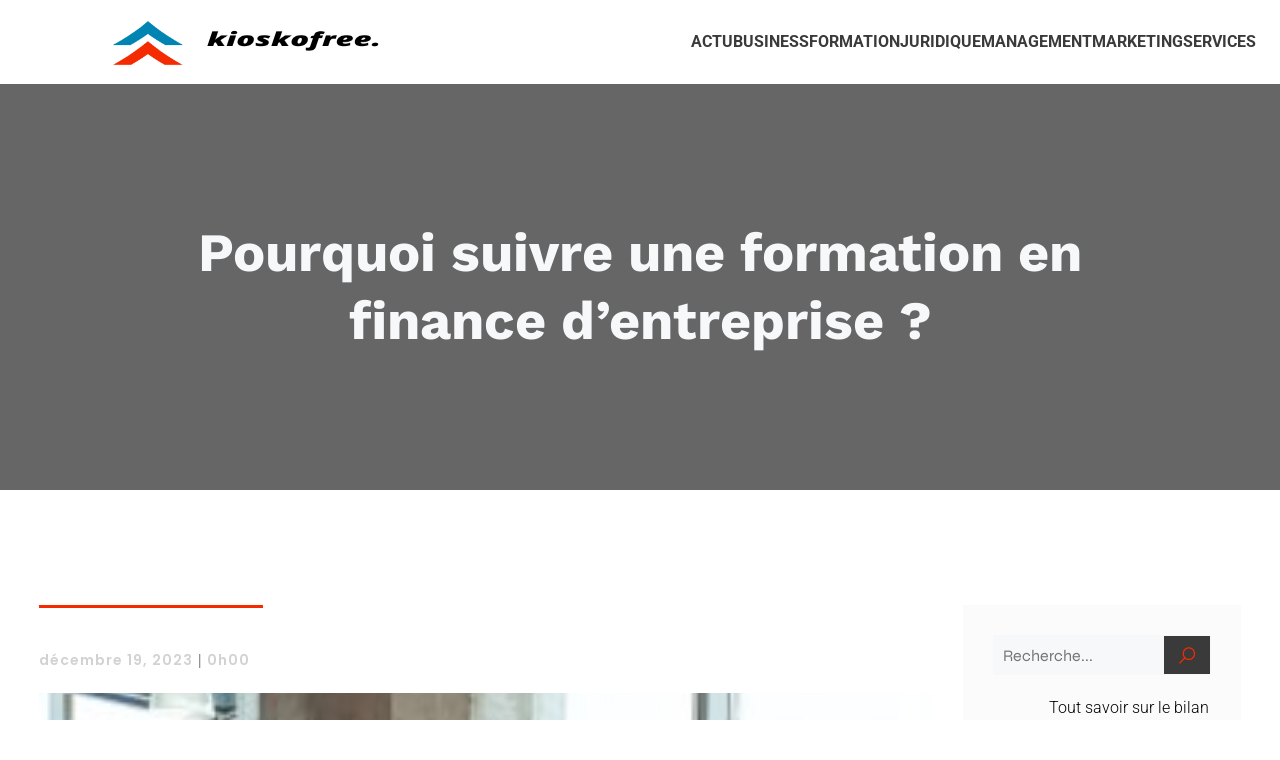

--- FILE ---
content_type: text/html; charset=UTF-8
request_url: https://www.kioskofree.com/292/pourquoi-suivre-une-formation-en-finance-dentreprise/
body_size: 25698
content:
<!DOCTYPE html>
<html lang="fr-FR" id="kubio">
<head>
	<meta charset="UTF-8" />
	<meta name="viewport" content="width=device-width, initial-scale=1" />
<meta name='robots' content='index, follow, max-image-preview:large, max-snippet:-1, max-video-preview:-1' />
	<style>img:is([sizes="auto" i], [sizes^="auto," i]) { contain-intrinsic-size: 3000px 1500px }</style>
	
	<!-- This site is optimized with the Yoast SEO plugin v26.3 - https://yoast.com/wordpress/plugins/seo/ -->
	<title>Est-il avantageux de suivre une formation en finance d’entreprise ?</title>
<link data-wpr-hosted-gf-parameters="family=Open%20Sans%3A300%2C300italic%2C400%2C400italic%2C600%2C600italic%2C700%2C700italic%2C800%2C800italic%7CMulish%3A300%2C400%2C500%2C600%2C700%7CRoboto%3A100%2C100italic%2C300%2C300italic%2C400%2C400italic%2C500%2C500italic%2C600%2C700%2C700italic%2C900%2C900italic%7CCarter%20One%3A400%7CPoppins%3A300%2C400%2C400italic%2C500%2C600%2C700%2C700italic%2C900%7CSyne%3A300%2C400%2C400italic%2C600%2C700%2C700italic%7CSyncopate%3A700%7CWork%20Sans%3A300%2C400%2C400italic%2C600%2C700%2C700italic%7CUrbanist%3A400&display=swap" href="https://www.kioskofree.com/wp-content/cache/fonts/1/google-fonts/css/a/4/2/3b23a74a1dd60f3b4aaa6277b10b2.css" rel="stylesheet">
	<meta name="description" content="Depuis quelques années, la formation en finance d’entreprise est beaucoup plus privilégiée par les jeunes diplômés. Pourquoi se dirigent-ils vers ce secteur ?" />
	<link rel="canonical" href="https://www.kioskofree.com/292/pourquoi-suivre-une-formation-en-finance-dentreprise/" />
	<meta property="og:locale" content="fr_FR" />
	<meta property="og:type" content="article" />
	<meta property="og:title" content="Est-il avantageux de suivre une formation en finance d’entreprise ?" />
	<meta property="og:description" content="Depuis quelques années, la formation en finance d’entreprise est beaucoup plus privilégiée par les jeunes diplômés. Pourquoi se dirigent-ils vers ce secteur ?" />
	<meta property="og:url" content="https://www.kioskofree.com/292/pourquoi-suivre-une-formation-en-finance-dentreprise/" />
	<meta property="og:site_name" content="Kioskofree" />
	<meta property="article:published_time" content="2023-12-18T23:00:00+00:00" />
	<meta property="og:image" content="https://www.kioskofree.com/wp-content/uploads/2023/12/pourquoi-suivre-une-formation-en-finance-dentreprise-1.jpg" />
	<meta property="og:image:width" content="2000" />
	<meta property="og:image:height" content="1333" />
	<meta property="og:image:type" content="image/jpeg" />
	<meta name="author" content="marise" />
	<meta name="twitter:card" content="summary_large_image" />
	<meta name="twitter:label1" content="Écrit par" />
	<meta name="twitter:data1" content="marise" />
	<meta name="twitter:label2" content="Durée de lecture estimée" />
	<meta name="twitter:data2" content="3 minutes" />
	<script type="application/ld+json" class="yoast-schema-graph">{"@context":"https://schema.org","@graph":[{"@type":"Article","@id":"https://www.kioskofree.com/292/pourquoi-suivre-une-formation-en-finance-dentreprise/#article","isPartOf":{"@id":"https://www.kioskofree.com/292/pourquoi-suivre-une-formation-en-finance-dentreprise/"},"author":{"name":"marise","@id":"https://www.kioskofree.com/#/schema/person/7aff7e3c376a0b54ab4b2f1e809ce32d"},"headline":"Pourquoi suivre une formation en finance d’entreprise ?","datePublished":"2023-12-18T23:00:00+00:00","mainEntityOfPage":{"@id":"https://www.kioskofree.com/292/pourquoi-suivre-une-formation-en-finance-dentreprise/"},"wordCount":540,"publisher":{"@id":"https://www.kioskofree.com/#organization"},"image":{"@id":"https://www.kioskofree.com/292/pourquoi-suivre-une-formation-en-finance-dentreprise/#primaryimage"},"thumbnailUrl":"https://www.kioskofree.com/wp-content/uploads/2023/12/pourquoi-suivre-une-formation-en-finance-dentreprise-1.jpg","articleSection":["Actu"],"inLanguage":"fr-FR"},{"@type":"WebPage","@id":"https://www.kioskofree.com/292/pourquoi-suivre-une-formation-en-finance-dentreprise/","url":"https://www.kioskofree.com/292/pourquoi-suivre-une-formation-en-finance-dentreprise/","name":"Est-il avantageux de suivre une formation en finance d’entreprise ?","isPartOf":{"@id":"https://www.kioskofree.com/#website"},"primaryImageOfPage":{"@id":"https://www.kioskofree.com/292/pourquoi-suivre-une-formation-en-finance-dentreprise/#primaryimage"},"image":{"@id":"https://www.kioskofree.com/292/pourquoi-suivre-une-formation-en-finance-dentreprise/#primaryimage"},"thumbnailUrl":"https://www.kioskofree.com/wp-content/uploads/2023/12/pourquoi-suivre-une-formation-en-finance-dentreprise-1.jpg","datePublished":"2023-12-18T23:00:00+00:00","description":"Depuis quelques années, la formation en finance d’entreprise est beaucoup plus privilégiée par les jeunes diplômés. Pourquoi se dirigent-ils vers ce secteur ?","breadcrumb":{"@id":"https://www.kioskofree.com/292/pourquoi-suivre-une-formation-en-finance-dentreprise/#breadcrumb"},"inLanguage":"fr-FR","potentialAction":[{"@type":"ReadAction","target":["https://www.kioskofree.com/292/pourquoi-suivre-une-formation-en-finance-dentreprise/"]}]},{"@type":"ImageObject","inLanguage":"fr-FR","@id":"https://www.kioskofree.com/292/pourquoi-suivre-une-formation-en-finance-dentreprise/#primaryimage","url":"https://www.kioskofree.com/wp-content/uploads/2023/12/pourquoi-suivre-une-formation-en-finance-dentreprise-1.jpg","contentUrl":"https://www.kioskofree.com/wp-content/uploads/2023/12/pourquoi-suivre-une-formation-en-finance-dentreprise-1.jpg","width":2000,"height":1333},{"@type":"BreadcrumbList","@id":"https://www.kioskofree.com/292/pourquoi-suivre-une-formation-en-finance-dentreprise/#breadcrumb","itemListElement":[{"@type":"ListItem","position":1,"name":"Accueil","item":"https://www.kioskofree.com/"},{"@type":"ListItem","position":2,"name":"Pourquoi suivre une formation en finance d’entreprise ?"}]},{"@type":"WebSite","@id":"https://www.kioskofree.com/#website","url":"https://www.kioskofree.com/","name":"Kioskofree","description":"Juste fait Savoir.","publisher":{"@id":"https://www.kioskofree.com/#organization"},"potentialAction":[{"@type":"SearchAction","target":{"@type":"EntryPoint","urlTemplate":"https://www.kioskofree.com/?s={search_term_string}"},"query-input":{"@type":"PropertyValueSpecification","valueRequired":true,"valueName":"search_term_string"}}],"inLanguage":"fr-FR"},{"@type":"Organization","@id":"https://www.kioskofree.com/#organization","name":"Kioskofree","url":"https://www.kioskofree.com/","logo":{"@type":"ImageObject","inLanguage":"fr-FR","@id":"https://www.kioskofree.com/#/schema/logo/image/","url":"https://www.kioskofree.com/wp-content/uploads/2022/11/cropped-logo-kiosko.png","contentUrl":"https://www.kioskofree.com/wp-content/uploads/2022/11/cropped-logo-kiosko.png","width":480,"height":97,"caption":"Kioskofree"},"image":{"@id":"https://www.kioskofree.com/#/schema/logo/image/"}},{"@type":"Person","@id":"https://www.kioskofree.com/#/schema/person/7aff7e3c376a0b54ab4b2f1e809ce32d","name":"marise","sameAs":["https://kioskofree.com"]}]}</script>
	<!-- / Yoast SEO plugin. -->


<title>Est-il avantageux de suivre une formation en finance d’entreprise ?</title>
<link rel='dns-prefetch' href='//fonts.googleapis.com' />
<link href='https://fonts.gstatic.com' crossorigin rel='preconnect' />
<link rel="alternate" type="application/rss+xml" title="Kioskofree &raquo; Flux" href="https://www.kioskofree.com/feed/" />
<link rel="alternate" type="application/rss+xml" title="Kioskofree &raquo; Flux des commentaires" href="https://www.kioskofree.com/comments/feed/" />
<link data-minify="1" rel='stylesheet' id='kubio-block-library-css' href='https://www.kioskofree.com/wp-content/cache/min/1/wp-content/plugins/kubio-pro/build/block-library/style.css?ver=1758019520' type='text/css' media='all' />
<style id='kubio-block-library-inline-css' type='text/css'>
.kubio-shape-circles{background-image:var(--wpr-bg-1f1b7dd7-72ff-461d-974c-1dc2e200c708)}.kubio-shape-10degree-stripes{background-image:var(--wpr-bg-0c652ad4-7ac1-4e51-b965-5f81a3c792f7)}.kubio-shape-rounded-squares-blue{background-image:var(--wpr-bg-f2b2c490-478f-4d4e-a269-f0d19ae93281)}.kubio-shape-many-rounded-squares-blue{background-image:var(--wpr-bg-ec99d9f6-617e-4191-b77e-f0ebc58232ef)}.kubio-shape-two-circles{background-image:var(--wpr-bg-46936c6c-8105-4481-9a27-03618641e22e)}.kubio-shape-circles-2{background-image:var(--wpr-bg-15c8fe76-d574-44ed-918a-d5d37a48c728)}.kubio-shape-circles-3{background-image:var(--wpr-bg-e7b57144-45bc-4b2d-aeb0-c97a9172cb8f)}.kubio-shape-circles-gradient{background-image:var(--wpr-bg-86de11e6-7ff9-40d2-87e4-4564c4eefbe3)}.kubio-shape-circles-white-gradient{background-image:var(--wpr-bg-2e26cade-0ee7-46a3-9429-0cdb02cfec38)}.kubio-shape-waves{background-image:var(--wpr-bg-3e3d439d-7fc3-4c72-a982-bd206151cf16)}.kubio-shape-waves-inverted{background-image:var(--wpr-bg-050a9d0b-e66d-41f3-8789-6b2af2e2d343)}.kubio-shape-dots{background-image:var(--wpr-bg-78619ae8-7c25-4047-bfd9-ca3e5d3614b3)}.kubio-shape-left-tilted-lines{background-image:var(--wpr-bg-e21addbf-25c0-45d9-af45-309b54c86f9f)}.kubio-shape-right-tilted-lines{background-image:var(--wpr-bg-0ffe08ba-516e-4c1c-bfdf-583e7a1cdebe)}.kubio-shape-right-tilted-strips{background-image:var(--wpr-bg-7fa46c36-7625-49ab-b3fc-c8dfd86c509b)}.kubio-shape-doodle{background-image:var(--wpr-bg-066e3b4f-e4bf-4e4c-ab7e-ba943d019a4f)}.kubio-shape-falling-stars{background-image:var(--wpr-bg-c2f389f8-719c-48c2-9e92-d51e7c10bedc)}.kubio-shape-grain{background-image:var(--wpr-bg-1285e4a1-8927-4112-93e9-6b8492b91a48)}.kubio-shape-poly1{background-image:var(--wpr-bg-7daec484-b933-48e0-8542-29421eece77c)}.kubio-shape-poly2{background-image:var(--wpr-bg-0f4dbcf7-5878-40ae-9bf4-608efa90626e)}.kubio-shape-wavy-lines{background-image:var(--wpr-bg-a3984f76-e622-4a0b-a39b-816f0d19b52a)}

:root { --kubio-color-1:0,133,178;--kubio-color-2:244,43,0;--kubio-color-3:180,180,180;--kubio-color-4:230,230,230;--kubio-color-5:246,248,250;--kubio-color-6:58,58,58;--kubio-color-1-variant-1:118,162,177;--kubio-color-1-variant-2:59,147,177;--kubio-color-1-variant-3:0,133,178;--kubio-color-1-variant-4:0,69,92;--kubio-color-1-variant-5:0,5,7;--kubio-color-2-variant-1:243,176,162;--kubio-color-2-variant-2:243,110,81;--kubio-color-2-variant-3:244,43,0;--kubio-color-2-variant-4:158,28,0;--kubio-color-2-variant-5:73,13,0;--kubio-color-3-variant-1:230,230,230;--kubio-color-3-variant-2:180,180,180;--kubio-color-3-variant-3:128,128,128;--kubio-color-3-variant-4:77,77,77;--kubio-color-3-variant-5:26,26,26;--kubio-color-4-variant-1:230,230,230;--kubio-color-4-variant-2:178,178,178;--kubio-color-4-variant-3:127,127,127;--kubio-color-4-variant-4:76,76,76;--kubio-color-4-variant-5:25,25,25;--kubio-color-5-variant-1:246,248,250;--kubio-color-5-variant-2:162,206,249;--kubio-color-5-variant-3:79,164,249;--kubio-color-5-variant-4:162,163,164;--kubio-color-5-variant-5:78,79,79;--kubio-color-6-variant-1:210,210,210;--kubio-color-6-variant-2:159,159,159;--kubio-color-6-variant-3:108,108,108;--kubio-color-6-variant-4:58,58,58;--kubio-color-6-variant-5:6,6,6 } .has-kubio-color-1-color{color:rgb(var(--kubio-color-1))} .has-kubio-color-1-background-color{background-color:rgb(var(--kubio-color-1))} [data-kubio] .has-kubio-color-1-color{color:rgb(var(--kubio-color-1))} [data-kubio] .has-kubio-color-1-background-color{background-color:rgb(var(--kubio-color-1))} .has-kubio-color-2-color{color:rgb(var(--kubio-color-2))} .has-kubio-color-2-background-color{background-color:rgb(var(--kubio-color-2))} [data-kubio] .has-kubio-color-2-color{color:rgb(var(--kubio-color-2))} [data-kubio] .has-kubio-color-2-background-color{background-color:rgb(var(--kubio-color-2))} .has-kubio-color-3-color{color:rgb(var(--kubio-color-3))} .has-kubio-color-3-background-color{background-color:rgb(var(--kubio-color-3))} [data-kubio] .has-kubio-color-3-color{color:rgb(var(--kubio-color-3))} [data-kubio] .has-kubio-color-3-background-color{background-color:rgb(var(--kubio-color-3))} .has-kubio-color-4-color{color:rgb(var(--kubio-color-4))} .has-kubio-color-4-background-color{background-color:rgb(var(--kubio-color-4))} [data-kubio] .has-kubio-color-4-color{color:rgb(var(--kubio-color-4))} [data-kubio] .has-kubio-color-4-background-color{background-color:rgb(var(--kubio-color-4))} .has-kubio-color-5-color{color:rgb(var(--kubio-color-5))} .has-kubio-color-5-background-color{background-color:rgb(var(--kubio-color-5))} [data-kubio] .has-kubio-color-5-color{color:rgb(var(--kubio-color-5))} [data-kubio] .has-kubio-color-5-background-color{background-color:rgb(var(--kubio-color-5))} .has-kubio-color-6-color{color:rgb(var(--kubio-color-6))} .has-kubio-color-6-background-color{background-color:rgb(var(--kubio-color-6))} [data-kubio] .has-kubio-color-6-color{color:rgb(var(--kubio-color-6))} [data-kubio] .has-kubio-color-6-background-color{background-color:rgb(var(--kubio-color-6))}



#kubio .style-BUkGVTKCNUo-outer .wp-block-kubio-navigation-section__nav{animation-duration:0.5s;padding-top:0px;padding-bottom:0px;padding-right:0px;background-color:#ffffff;margin-top:0px;margin-bottom:0px;margin-left:0px;margin-right:0px;}#kubio .style-BUkGVTKCNUo-outer .h-navigation_sticky.wp-block-kubio-navigation-section__nav{box-shadow:0px 19px 38px 0px rgba(0, 0, 0, 0.16) ;}#kubio .style-Ozz1qTDkglj-inner{text-align:center;height:auto;min-height:unset;}#kubio .style-Ozz1qTDkglj-container{height:auto;min-height:unset;}#kubio .style-IXbpm5prUq8-container{align-items:flex-start;justify-content:flex-start;gap:10px;--kubio-gap-fallback:10px;text-decoration:none;}#kubio .style-IXbpm5prUq8-container .kubio-logo-image{max-height:60px;}#kubio .style-IXbpm5prUq8-image{max-height:70px;}#kubio .style-IXbpm5prUq8-text{text-decoration:none;color:#ffffff;}#kubio .h-navigation_sticky .style-IXbpm5prUq8-text{color:#000000;}#kubio .style-0OIgoAB4QNA-inner{text-align:center;height:auto;min-height:unset;}#kubio .style-0OIgoAB4QNA-container{height:auto;min-height:unset;}#kubio .style-yQevRPAPUb6-container{height:50px;}#kubio .style-i9_mSF-G968-inner{text-align:center;height:auto;min-height:unset;}#kubio .style-i9_mSF-G968-container{height:auto;min-height:unset;}#kubio .h-navigation_sticky .style-i9_mSF-G968-inner{padding-top:0px;padding-bottom:0px;padding-left:0px;padding-right:0px;margin-top:0px;margin-bottom:0px;margin-left:0px;margin-right:0px;}#kubio .style-rgJwNxbNYhw-outer.bordered-active-item > .kubio-menu > ul > li::before,#kubio .style-rgJwNxbNYhw-outer.bordered-active-item > .kubio-menu > ul > li::after{background-color:rgba(var(--kubio-color-1),1);height:3px;}#kubio .style-rgJwNxbNYhw-outer.solid-active-item > .kubio-menu > ul > li::before,#kubio .style-rgJwNxbNYhw-outer.solid-active-item > .kubio-menu > ul > li::after{background-color:rgba(var(--kubio-color-1),1);border-top-left-radius:0%;border-top-right-radius:0%;border-bottom-left-radius:0%;border-bottom-right-radius:0%;}#kubio .style-rgJwNxbNYhw-outer > .kubio-menu > ul{justify-content:flex-end;gap:30px;--kubio-gap-fallback:30px;}#kubio .style-rgJwNxbNYhw-outer > .kubio-menu  > ul > li > a{font-weight:700;font-size:16px;line-height:1.5em;letter-spacing:0px;text-decoration:none;text-transform:uppercase;color:rgba(var(--kubio-color-6),1);padding-top:30px;padding-bottom:30px;}#kubio .style-rgJwNxbNYhw-outer > .kubio-menu  > ul > li > a:hover,#kubio .style-rgJwNxbNYhw-outer > .kubio-menu > ul > li > a.hover{color:rgba(var(--kubio-color-1),1);}#kubio .style-rgJwNxbNYhw-outer > .kubio-menu > ul > li.current-menu-item > a,#kubio .style-rgJwNxbNYhw-outer > .kubio-menu > ul > li.current_page_item > a{color:rgba(var(--kubio-color-1),1);}#kubio .style-rgJwNxbNYhw-outer > .kubio-menu  > ul > li > a > svg{padding-left:5px;padding-right:5px;}#kubio .style-rgJwNxbNYhw-outer > .kubio-menu  li > ul{background-color:#ffffff;margin-left:5px;margin-right:5px;box-shadow:0px 0px 5px 2px rgba(0, 0, 0, 0.04) ;}#kubio .style-rgJwNxbNYhw-outer > .kubio-menu  li > ul > li> a{font-size:14px;text-decoration:none;color:rgba(var(--kubio-color-6-variant-3),1);padding-top:10px;padding-bottom:10px;padding-left:20px;padding-right:20px;border-bottom-color:rgba(128,128,128,.2);border-bottom-width:1px;border-bottom-style:solid;background-color:rgb(255, 255, 255);}#kubio .style-rgJwNxbNYhw-outer > .kubio-menu  li > ul > li > a:hover,#kubio .style-rgJwNxbNYhw-outer > .kubio-menu  li > ul > li > a.hover{color:rgb(255, 255, 255);background-color:rgba(var(--kubio-color-1),1);}#kubio .style-rgJwNxbNYhw-outer > .kubio-menu li > ul > li.current-menu-item > a,#kubio .style-rgJwNxbNYhw-outer > .kubio-menu  li > ul > li.current_page_item > a{color:rgb(255, 255, 255);background-color:rgba(var(--kubio-color-1),1);}#kubio .style-rgJwNxbNYhw-outer > .kubio-menu > ul > li > ul{margin-top:0px;}#kubio .style-rgJwNxbNYhw-outer > .kubio-menu > ul > li > ul:before{height:0px;width:100%;}#kubio .h-navigation_sticky .style-rgJwNxbNYhw-outer{padding-top:0px;padding-bottom:0px;padding-left:0px;padding-right:0px;margin-top:0px;margin-bottom:0px;margin-left:0px;margin-right:0px;}#kubio .h-navigation_sticky .style-rgJwNxbNYhw-outer > .kubio-menu  > ul > li > a:hover,#kubio .h-navigation_sticky .style-rgJwNxbNYhw-outer > .kubio-menu > ul > li > a.hover{color:rgba(var(--kubio-color-2),1);}#kubio .h-navigation_sticky .style-rgJwNxbNYhw-outer > .kubio-menu > ul > li.current-menu-item > a,#kubio .h-navigation_sticky .style-rgJwNxbNYhw-outer > .kubio-menu > ul > li.current_page_item > a{color:rgba(var(--kubio-color-2),1);}#kubio .style-hOspgGeHpJj-icon{background-color:rgba(var(--kubio-color-6),1);border-top-color:black;border-top-width:0px;border-top-style:solid;border-right-color:black;border-right-width:0px;border-right-style:solid;border-bottom-color:black;border-bottom-width:0px;border-bottom-style:solid;border-left-color:black;border-left-width:0px;border-left-style:solid;border-top-left-radius:100%;border-top-right-radius:100%;border-bottom-left-radius:100%;border-bottom-right-radius:100%;fill:white;padding-top:10px;padding-bottom:10px;padding-left:10px;padding-right:10px;width:18px;height:18px;min-width:18px;min-height:18px;}.style-hOspgGeHpJj-offscreen{background-color:#222B34;width:300px !important;}.style-hOspgGeHpJj-offscreenOverlay{background-color:rgba(0,0,0,0.5);}#kubio .style-tdLpNN8SkWo-inner{text-align:center;height:auto;min-height:unset;}#kubio .style-tdLpNN8SkWo-container{height:auto;min-height:unset;}#kubio .style-rm4pFoOdboE-container{align-items:center;justify-content:center;gap:10px;--kubio-gap-fallback:10px;text-decoration:none;}#kubio .style-rm4pFoOdboE-container .kubio-logo-image{max-height:70px;}#kubio .style-rm4pFoOdboE-image{max-height:70px;}#kubio .style-rm4pFoOdboE-text{text-decoration:none;color:#ffffff;}#kubio .h-navigation_sticky .style-rm4pFoOdboE-text{color:#000000;}#kubio .style-QMgR-r4xCey-outer > .kubio-menu > ul{--kubio-accordion-menu-offset:10px;}#kubio .style-QMgR-r4xCey-outer > .kubio-menu  > ul > li > a{font-size:14px;text-decoration:none;color:white;padding-top:12px;padding-bottom:12px;padding-left:40px;border-top-color:#808080;border-right-color:#808080;border-bottom-color:#808080;border-bottom-width:1px;border-bottom-style:solid;border-left-color:#808080;}#kubio .style-QMgR-r4xCey-outer > .kubio-menu  > ul > li > a > svg{padding-left:20px;padding-right:20px;}#kubio .style-QMgR-r4xCey-outer > .kubio-menu  li > ul > li> a{font-size:14px;text-decoration:none;color:white;padding-top:12px;padding-bottom:12px;padding-left:40px;border-top-color:#808080;border-right-color:#808080;border-bottom-color:#808080;border-bottom-width:1px;border-bottom-style:solid;border-left-color:#808080;}#kubio .style-QMgR-r4xCey-outer > .kubio-menu  li > ul > li > a > svg{padding-left:20px;padding-right:20px;}#kubio .style-zTEK3kjz4y_-inner{text-align:center;height:auto;min-height:unset;}#kubio .style-zTEK3kjz4y_-container{height:auto;min-height:unset;}#kubio .style-qSO5yWyGkMN-outer{background-image:var(--wpr-bg-a167a888-f4c6-4e9a-8c23-918a2afda2e0);background-size:cover;background-position:51% 18%;background-attachment:scroll;background-repeat:no-repeat;padding-top:120px;padding-bottom:120px;height:auto;min-height:unset;}#kubio .style-qSO5yWyGkMN-outer h1,#kubio .style-qSO5yWyGkMN-outer h1[data-kubio]{color:rgba(var(--kubio-color-5),1);}#kubio .style-qSO5yWyGkMN-outer h2,#kubio .style-qSO5yWyGkMN-outer h2[data-kubio]{color:rgba(var(--kubio-color-5),1);}#kubio .style-qSO5yWyGkMN-outer h3,#kubio .style-qSO5yWyGkMN-outer h3[data-kubio]{color:rgba(var(--kubio-color-5),1);}#kubio .style-qSO5yWyGkMN-outer h4,#kubio .style-qSO5yWyGkMN-outer h4[data-kubio]{color:rgba(var(--kubio-color-5),1);}#kubio .style-qSO5yWyGkMN-outer h5,#kubio .style-qSO5yWyGkMN-outer h5[data-kubio]{color:rgba(var(--kubio-color-5),1);}#kubio .style-qSO5yWyGkMN-outer h6,#kubio .style-qSO5yWyGkMN-outer h6[data-kubio]{color:rgba(var(--kubio-color-5),1);}#kubio .style-qSO5yWyGkMN-outer,#kubio .style-qSO5yWyGkMN-outer [data-kubio]:not(h1):not(h2):not(h3):not(h4):not(h5):not(h6),#kubio .style-qSO5yWyGkMN-outer p,#kubio .style-qSO5yWyGkMN-outer p[data-kubio]{color:rgba(var(--kubio-color-5),1);}#kubio .style-CMGXn9IPqne-inner{text-align:center;height:auto;min-height:unset;border-top-left-radius:9px;border-top-right-radius:9px;border-bottom-left-radius:9px;border-bottom-right-radius:9px;}#kubio .style-CMGXn9IPqne-container{height:auto;min-height:unset;}#kubio .style-single-kxeqsSpdy-n-inner{text-align:center;}#kubio .style-single-kxeqsSpdy-n-container{height:auto;min-height:unset;}#kubio .style-5Y-cAwiw7-outer{padding-bottom:20px;text-align:left;}#kubio .style-5Y-cAwiw7-width-container{width:25%;}#kubio .style-5Y-cAwiw7-line{border-bottom-color:rgba(var(--kubio-color-2),1);border-bottom-width:3px;border-bottom-style:solid;}#kubio .style-5Y-cAwiw7-inner{fill:rgba(var(--kubio-color-1),1);width:50px;height:50px;margin-left:10px;margin-right:10px;}#kubio .style-KGesgqe_P-metaDataContainer a{font-family:Poppins,Helvetica, Arial, Sans-Serif, serif;font-weight:600;font-size:14px;letter-spacing:1px;color:rgba(var(--kubio-color-6-variant-1),1);}#kubio .style-KGesgqe_P-metaDataContainer .metadata-prefix{font-family:Poppins,Helvetica, Arial, Sans-Serif, serif;font-weight:600;font-size:14px;letter-spacing:1px;}#kubio .style-KGesgqe_P-metaDataContainer .metadata-suffix{font-family:Poppins,Helvetica, Arial, Sans-Serif, serif;font-weight:600;font-size:14px;letter-spacing:1px;}#kubio .style-KGesgqe_P-metaDataContainer .h-svg-icon{width:20px;height:20px;margin-right:5px;}#kubio .style-KGesgqe_P-metaDataContainer .metadata-separator{padding-left:5px;padding-right:5px;}#kubio .style-single-rlYTEhTMib-container{background-color:rgb(204,204,204);text-align:center;height:300px;}#kubio .style-single-rlYTEhTMib-image{object-position:center center;object-fit:cover;}#kubio .style-single-3VGwAjm9cX-inner{text-align:left;}#kubio .style-single-3VGwAjm9cX-container{height:auto;min-height:unset;}#kubio .style-single-nqLiVZCaYo-container{border-top-color:rgb(245, 248, 251);border-top-width:1px;border-top-style:solid;border-bottom-color:rgb(245, 248, 251);border-bottom-width:1px;border-bottom-style:solid;}#kubio .style-single-3ndM77FkZV-inner{text-align:left;}#kubio .style-single-3ndM77FkZV-container{text-align:left;height:auto;min-height:unset;}#kubio .style-single-ELgmeRXRD--outer a.style-single-ELgmeRXRD--link{font-weight:600;font-size:14px;line-height:1;letter-spacing:1px;text-decoration:none;color:rgba(var(--kubio-color-6-variant-4),1);padding-top:12px;padding-bottom:12px;padding-left:24px;padding-right:24px;border-top-color:rgba(var(--kubio-color-6),0.2);border-top-width:1px;border-top-style:solid;border-right-color:rgba(var(--kubio-color-6),0.2);border-right-width:1px;border-right-style:solid;border-bottom-color:rgba(var(--kubio-color-6),0.2);border-bottom-width:1px;border-bottom-style:solid;border-left-color:rgba(var(--kubio-color-6),0.2);border-left-width:1px;border-left-style:solid;border-top-left-radius:0px;border-top-right-radius:0px;border-bottom-left-radius:0px;border-bottom-right-radius:0px;justify-content:center;}#kubio .style-single-ELgmeRXRD--outer a.style-single-ELgmeRXRD--link:hover{border-top-color:rgba(var(--kubio-color-6-variant-4),1);border-right-color:rgba(var(--kubio-color-6-variant-4),1);border-bottom-color:rgba(var(--kubio-color-6-variant-4),1);border-left-color:rgba(var(--kubio-color-6-variant-4),1);}#kubio a.style-single-ELgmeRXRD--link .style-single-ELgmeRXRD--icon{margin-left:0px;margin-right:10px;width:12px;height:12px;min-width:12px;min-height:12px;}#kubio .style-single-mMPMCQqWfs-inner{text-align:right;}#kubio .style-single-mMPMCQqWfs-container{text-align:right;height:auto;min-height:unset;}#kubio .style-single-ACSe8L2gsX-outer a.style-single-ACSe8L2gsX-link{font-weight:600;font-size:14px;line-height:1;letter-spacing:1px;text-decoration:none;color:rgba(var(--kubio-color-6-variant-4),1);padding-top:12px;padding-bottom:12px;padding-left:24px;padding-right:24px;border-top-color:rgba(var(--kubio-color-6),0.2);border-top-width:1px;border-top-style:solid;border-right-color:rgba(var(--kubio-color-6),0.2);border-right-width:1px;border-right-style:solid;border-bottom-color:rgba(var(--kubio-color-6),0.2);border-bottom-width:1px;border-bottom-style:solid;border-left-color:rgba(var(--kubio-color-6),0.2);border-left-width:1px;border-left-style:solid;border-top-left-radius:0px;border-top-right-radius:0px;border-bottom-left-radius:0px;border-bottom-right-radius:0px;justify-content:center;}#kubio .style-single-ACSe8L2gsX-outer a.style-single-ACSe8L2gsX-link:hover{border-top-color:rgba(var(--kubio-color-6-variant-4),1);border-right-color:rgba(var(--kubio-color-6-variant-4),1);border-bottom-color:rgba(var(--kubio-color-6-variant-4),1);border-left-color:rgba(var(--kubio-color-6-variant-4),1);}#kubio a.style-single-ACSe8L2gsX-link .style-single-ACSe8L2gsX-icon{margin-left:10px;margin-right:0px;width:12px;height:12px;min-width:12px;min-height:12px;}#kubio .style-single-f5wDJx69T0o-inner{text-align:center;}#kubio .style-single-f5wDJx69T0o-container{height:auto;min-height:unset;}#kubio .style-theme-t1RcpSwTMC-container{background-color:rgba(var(--kubio-color-6-variant-1),0.1);}#kubio .style-theme-HE2LPNtfKX-inner{text-align:left;}#kubio .style-theme-HE2LPNtfKX-container{height:auto;min-height:unset;}#kubio .style-theme-ciaK61IeR-input{border-top-left-radius:0px;border-top-right-radius:0px;border-bottom-left-radius:0px;border-bottom-right-radius:0px;}#kubio .style-theme-ciaK61IeR-button{border-top-width:1px;border-top-style:solid;border-right-width:1px;border-right-style:solid;border-bottom-width:1px;border-bottom-style:solid;border-left-width:0px;border-left-style:solid;border-top-left-radius:0px;border-top-right-radius:0px;border-bottom-left-radius:0px;border-bottom-right-radius:0px;background-color:rgba(var(--kubio-color-6),1);width:60px;}#kubio .style-theme-ciaK61IeR-icon{fill:rgba(var(--kubio-color-2),1);width:20px;height:20px;min-width:20px;min-height:20px;}#kubio .style-theme-ciaK61IeR-icon:hover{fill:rgba(var(--kubio-color-5),1);}#kubio .style-ACU-KN34Y-widget-box a{color:#000000;}#kubio .style-ACU-KN34Y-widget-box a:hover{color:#0000ff;}#kubio .style-ACU-KN34Y-widget-box li{padding-bottom:20px;}#kubio .style-vP0mYzy99sE-outer{padding-top:0px;padding-bottom:0px;background-color:rgba(var(--kubio-color-6),1);}#kubio .style-vP0mYzy99sE-outer a,#kubio .style-vP0mYzy99sE-outer a[data-kubio]{color:rgba(var(--kubio-color-1),1);}#kubio .style-vP0mYzy99sE-outer a:hover,#kubio .style-vP0mYzy99sE-outer a[data-kubio]:hover{color:rgba(var(--kubio-color-1-variant-2),1);}#kubio .style-vP0mYzy99sE-outer,#kubio .style-vP0mYzy99sE-outer [data-kubio]:not(h1):not(h2):not(h3):not(h4):not(h5):not(h6),#kubio .style-vP0mYzy99sE-outer p,#kubio .style-vP0mYzy99sE-outer p[data-kubio]{color:rgba(var(--kubio-color-5),1);}#kubio .style-nJpox2eRXHV-inner{text-align:left;}#kubio .style-nJpox2eRXHV-container{text-align:center;height:auto;min-height:unset;}#kubio .style-tF8kitdcL-outer p{color:rgba(var(--kubio-color-5),0.8);}#kubio .style-ZjT9m7CtGV-outer.bordered-active-item > .kubio-menu > ul > li::before,#kubio .style-ZjT9m7CtGV-outer.bordered-active-item > .kubio-menu > ul > li::after{background-color:rgba(var(--kubio-color-1),1);height:3px;}#kubio .style-ZjT9m7CtGV-outer.solid-active-item > .kubio-menu > ul > li::before,#kubio .style-ZjT9m7CtGV-outer.solid-active-item > .kubio-menu > ul > li::after{background-color:white;border-top-left-radius:0%;border-top-right-radius:0%;border-bottom-left-radius:0%;border-bottom-right-radius:0%;}#kubio .style-ZjT9m7CtGV-outer > .kubio-menu > ul{justify-content:flex-end;gap:40px;--kubio-gap-fallback:40px;}#kubio .style-ZjT9m7CtGV-outer > .kubio-menu  > ul > li > a{font-weight:300;font-size:16px;line-height:1.5em;letter-spacing:0px;text-decoration:none;text-transform:none;color:rgba(var(--kubio-color-5),0.8);padding-top:10px;padding-bottom:10px;padding-left:0px;padding-right:0px;}#kubio .style-ZjT9m7CtGV-outer > .kubio-menu  > ul > li > a > svg{padding-left:5px;padding-right:5px;}#kubio .style-ZjT9m7CtGV-outer > .kubio-menu  li > ul{background-color:#ffffff;margin-left:5px;margin-right:5px;box-shadow:0px 0px 5px 2px rgba(0, 0, 0, 0.04) ;}#kubio .style-ZjT9m7CtGV-outer > .kubio-menu  li > ul > li> a{font-size:14px;text-decoration:none;color:rgba(var(--kubio-color-6-variant-3),1);padding-top:10px;padding-bottom:10px;padding-left:20px;padding-right:20px;border-bottom-color:rgba(128,128,128,.2);border-bottom-width:1px;border-bottom-style:solid;background-color:rgb(255, 255, 255);}#kubio .style-ZjT9m7CtGV-outer > .kubio-menu  li > ul > li > a:hover,#kubio .style-ZjT9m7CtGV-outer > .kubio-menu  li > ul > li > a.hover{color:rgb(255, 255, 255);background-color:rgba(var(--kubio-color-1),1);}#kubio .style-ZjT9m7CtGV-outer > .kubio-menu li > ul > li.current-menu-item > a,#kubio .style-ZjT9m7CtGV-outer > .kubio-menu  li > ul > li.current_page_item > a{color:rgb(255, 255, 255);background-color:rgba(var(--kubio-color-1),1);}#kubio .style-ZjT9m7CtGV-outer > .kubio-menu > ul > li > ul{margin-top:0px;}#kubio .style-ZjT9m7CtGV-outer > .kubio-menu > ul > li > ul:before{height:0px;width:100%;}#kubio .style-local-5-container{flex:0 0 auto;ms-flex:0 0 auto;width:auto;max-width:100%;}#kubio .style-local-7-container{flex:1 1 0;ms-flex:1 1 0%;max-width:100%;}#kubio .style-local-9-container{flex:0 0 auto;ms-flex:0 0 auto;width:auto;max-width:100%;}#kubio .style-local-15-container{flex:0 0 auto;-ms-flex:0 0 auto;}#kubio .style-local-20-container{flex:0 0 auto;-ms-flex:0 0 auto;}#kubio .style-local-24-container{width:80%;flex:0 0 auto;-ms-flex:0 0 auto;}#kubio .style-local-28-container{width:75%;flex:0 0 auto;-ms-flex:0 0 auto;}#kubio .style-local-33-container{width:100%;flex:0 0 auto;-ms-flex:0 0 auto;}#kubio .style-local-35-container{flex:1 1 0;ms-flex:1 1 0%;max-width:100%;}#kubio .style-local-37-container{flex:1 1 0;ms-flex:1 1 0%;max-width:100%;}#kubio .style-local-39-container{width:25%;flex:0 0 auto;-ms-flex:0 0 auto;}#kubio .style-local-42-container{width:100%;flex:0 0 auto;-ms-flex:0 0 auto;}#kubio .style-local-47-container{flex:0 0 auto;-ms-flex:0 0 auto;}#kubio .style-local-49-container{flex:0 0 auto;-ms-flex:0 0 auto;}body .style-i9_mSF-G968-container > * > .h-y-container > *:not(:last-child){margin-bottom:0px;}body .style-single-3VGwAjm9cX-container > * > .h-y-container > *:not(:last-child){margin-bottom:0px;}.h-y-container > *:not(:last-child),.h-x-container-inner > *{margin-bottom:20px;}.h-x-container-inner,.h-column__content > .h-x-container > *:last-child,.h-y-container > .kubio-block-inserter{margin-bottom:-20px;}.h-x-container-inner{margin-left:-10px;margin-right:-10px;}.h-x-container-inner > *{padding-left:10px;padding-right:10px;}[data-kubio] a:not([class*=wp-block-button]),.with-kubio-global-style a:not([class*=wp-block-button]),a:not([class*=wp-block-button])[data-kubio],.wp-block-woocommerce-mini-cart-contents a:not([class*=wp-block-button]){font-family:Roboto,Helvetica, Arial, Sans-Serif, serif;font-weight:300;font-size:1em;line-height:1.5;text-decoration:none;color:#0000ff;}[data-kubio] a:not([class*=wp-block-button]):hover,.with-kubio-global-style a:not([class*=wp-block-button]):hover,a:not([class*=wp-block-button])[data-kubio]:hover,.wp-block-woocommerce-mini-cart-contents a:not([class*=wp-block-button]):hover{color:#0000ff;}[data-kubio] h1,.with-kubio-global-style h1,h1[data-kubio],.wp-block-woocommerce-mini-cart-contents h1{font-family:Work Sans,Helvetica, Arial, Sans-Serif, serif;font-weight:700;font-size:3.375em;line-height:1.26;text-transform:none;color:rgba(var(--kubio-color-6),1);}[data-kubio] h2,.with-kubio-global-style h2,h2[data-kubio],.wp-block-woocommerce-mini-cart-contents h2{font-family:Work Sans,Helvetica, Arial, Sans-Serif, serif;font-weight:700;font-size:2.5em;line-height:1.143;text-transform:none;color:rgba(var(--kubio-color-6),1);}[data-kubio] h3,.with-kubio-global-style h3,h3[data-kubio],.wp-block-woocommerce-mini-cart-contents h3{font-family:Work Sans,Helvetica, Arial, Sans-Serif, serif;font-weight:700;font-size:2em;line-height:1.25;text-transform:none;color:rgba(var(--kubio-color-6),1);}[data-kubio] h4,.with-kubio-global-style h4,h4[data-kubio],.wp-block-woocommerce-mini-cart-contents h4{font-family:Work Sans,Helvetica, Arial, Sans-Serif, serif;font-weight:700;font-size:1.5em;line-height:1.6;text-transform:none;color:rgba(var(--kubio-color-6),1);}[data-kubio] h5,.with-kubio-global-style h5,h5[data-kubio],.wp-block-woocommerce-mini-cart-contents h5{font-family:Work Sans,Helvetica, Arial, Sans-Serif, serif;font-weight:400;font-size:1.125em;line-height:1.55;text-transform:none;color:#000000;}[data-kubio] h6,.with-kubio-global-style h6,h6[data-kubio],.wp-block-woocommerce-mini-cart-contents h6{font-family:Work Sans,Helvetica, Arial, Sans-Serif, serif;font-weight:400;font-size:0.8em;line-height:1.6;letter-spacing:1px;text-transform:uppercase;color:rgba(var(--kubio-color-6),1);}[data-kubio],.with-kubio-global-style,[data-kubio] p,.with-kubio-global-style p,p[data-kubio],.wp-block-woocommerce-mini-cart-contents{font-family:Roboto,Helvetica, Arial, Sans-Serif, serif;font-weight:300;font-size:16px;line-height:1.6;text-transform:none;color:rgba(var(--kubio-color-5-variant-5),1);}[data-kubio] .h-lead,.with-kubio-global-style .h-lead,.h-lead[data-kubio]{font-family:Roboto,Helvetica, Arial, Sans-Serif, serif;font-weight:300;font-size:1.25em;line-height:1.5;text-transform:none;color:rgba(var(--kubio-color-6-variant-3),1);}div.h-section-global-spacing{padding-top:100px;padding-bottom:100px;}.h-global-transition,.h-global-transition-all,.h-global-transition-all *{transition-duration:1s;}[data-kubio] input[type='color'],[data-kubio] input[type='date'],[data-kubio] input[type='datetime'],[data-kubio] input[type='datetime-local'],[data-kubio] input[type='email'],[data-kubio] input[type='month'],[data-kubio] input[type='number'],[data-kubio] input[type='password'],[data-kubio] input[type='search'],[data-kubio] input[type='tel'],[data-kubio] input[type='text'],[data-kubio] input[type='url'],[data-kubio] input[type='week'],[data-kubio] input[type='time'],[data-kubio] input:not([type]),[data-kubio] textarea,[data-kubio] select{font-family:Syne,Helvetica, Arial, Sans-Serif, serif;font-weight:400;font-size:16px;line-height:1.6;text-transform:none;background-color:rgba(var(--kubio-color-5),1);border-top-color:rgba(var(--kubio-color-5-variant-2),1);border-top-width:1px;border-top-style:solid;border-right-color:rgba(var(--kubio-color-5-variant-2),1);border-right-width:1px;border-right-style:solid;border-bottom-color:rgba(var(--kubio-color-5-variant-2),1);border-bottom-width:1px;border-bottom-style:solid;border-left-color:rgba(var(--kubio-color-5-variant-2),1);border-left-width:1px;border-left-style:solid;border-top-left-radius:4px;border-top-right-radius:4px;border-bottom-left-radius:4px;border-bottom-right-radius:4px;padding-top:4px;padding-bottom:4px;padding-left:10px;padding-right:10px;margin-bottom:10px;}[data-kubio] input[type='color']:hover,[data-kubio] input[type='date']:hover,[data-kubio] input[type='datetime']:hover,[data-kubio] input[type='datetime-local']:hover,[data-kubio] input[type='email']:hover,[data-kubio] input[type='month']:hover,[data-kubio] input[type='number']:hover,[data-kubio] input[type='password']:hover,[data-kubio] input[type='search']:hover,[data-kubio] input[type='tel']:hover,[data-kubio] input[type='text']:hover,[data-kubio] input[type='url']:hover,[data-kubio] input[type='week']:hover,[data-kubio] input[type='time']:hover,[data-kubio] input:not([type]):hover,[data-kubio] textarea:hover,[data-kubio] select:hover{color:rgba(var(--kubio-color-6),1);border-top-color:rgba(var(--kubio-color-6-variant-1),1);border-right-color:rgba(var(--kubio-color-6-variant-1),1);border-bottom-color:rgba(var(--kubio-color-6-variant-1),1);border-left-color:rgba(var(--kubio-color-6-variant-1),1);}[data-kubio] input[type='color']:focus,[data-kubio] input[type='date']:focus,[data-kubio] input[type='datetime']:focus,[data-kubio] input[type='datetime-local']:focus,[data-kubio] input[type='email']:focus,[data-kubio] input[type='month']:focus,[data-kubio] input[type='number']:focus,[data-kubio] input[type='password']:focus,[data-kubio] input[type='search']:focus,[data-kubio] input[type='tel']:focus,[data-kubio] input[type='text']:focus,[data-kubio] input[type='url']:focus,[data-kubio] input[type='week']:focus,[data-kubio] input[type='time']:focus,[data-kubio] input:not([type]):focus,[data-kubio] textarea:focus,[data-kubio] select:focus{color:rgba(var(--kubio-color-6),1);border-top-color:rgba(var(--kubio-color-1),1);border-right-color:rgba(var(--kubio-color-1),1);border-bottom-color:rgba(var(--kubio-color-1),1);border-left-color:rgba(var(--kubio-color-1),1);}[data-kubio] input[type='button'],[data-kubio] button{background-color:rgba(var(--kubio-color-1),1);border-top-color:rgba(var(--kubio-color-1),1);border-top-width:2px;border-top-style:solid;border-right-color:rgba(var(--kubio-color-1),1);border-right-width:2px;border-right-style:solid;border-bottom-color:rgba(var(--kubio-color-1),1);border-bottom-width:2px;border-bottom-style:solid;border-left-color:rgba(var(--kubio-color-1),1);border-left-width:2px;border-left-style:solid;border-top-left-radius:4px;border-top-right-radius:4px;border-bottom-left-radius:4px;border-bottom-right-radius:4px;font-family:Syne,Helvetica, Arial, Sans-Serif, serif;font-weight:400;color:rgba(var(--kubio-color-5),1);padding-top:8px;padding-bottom:8px;padding-left:25px;padding-right:24px;}[data-kubio] input[type='button']:hover,[data-kubio] button:hover{background-color:rgba(var(--kubio-color-1-variant-4),1);border-top-color:rgba(var(--kubio-color-1-variant-4),1);border-right-color:rgba(var(--kubio-color-1-variant-4),1);border-bottom-color:rgba(var(--kubio-color-1-variant-4),1);border-left-color:rgba(var(--kubio-color-1-variant-4),1);}[data-kubio] input[type='button']:disabled,[data-kubio] button:disabled,[data-kubio] input[type='button'][disabled],[data-kubio] button[disabled]{background-color:rgba(var(--kubio-color-5-variant-2),1);border-top-color:rgba(var(--kubio-color-5-variant-2),1);border-right-color:rgba(var(--kubio-color-5-variant-2),1);border-bottom-color:rgba(var(--kubio-color-5-variant-2),1);border-left-color:rgba(var(--kubio-color-5-variant-2),1);color:rgba(var(--kubio-color-5-variant-3),1);}[data-kubio] input[type='submit'],[data-kubio] button[type='submit']{border-top-color:rgba(var(--kubio-color-1),1);border-top-width:2px;border-top-style:solid;border-right-color:rgba(var(--kubio-color-1),1);border-right-width:2px;border-right-style:solid;border-bottom-color:rgba(var(--kubio-color-1),1);border-bottom-width:2px;border-bottom-style:solid;border-left-color:rgba(var(--kubio-color-1),1);border-left-width:2px;border-left-style:solid;border-top-left-radius:4px;border-top-right-radius:4px;border-bottom-left-radius:4px;border-bottom-right-radius:4px;font-family:Syne,Helvetica, Arial, Sans-Serif, serif;font-weight:400;color:rgba(var(--kubio-color-5),1);padding-top:8px;padding-bottom:8px;padding-left:25px;padding-right:24px;background-color:rgba(var(--kubio-color-1),1);}[data-kubio] input[type='submit']:hover,[data-kubio] button[type='submit']:hover{border-top-color:rgba(var(--kubio-color-1-variant-4),1);border-right-color:rgba(var(--kubio-color-1-variant-4),1);border-bottom-color:rgba(var(--kubio-color-1-variant-4),1);border-left-color:rgba(var(--kubio-color-1-variant-4),1);background-color:rgba(var(--kubio-color-1-variant-4),1);}[data-kubio] input[type='submit']:disabled,[data-kubio] input[type='submit'][disabled],[data-kubio] button[type='submit']:disabled,[data-kubio] button[type='submit'][disabled]{border-top-color:rgba(var(--kubio-color-5-variant-2),1);border-right-color:rgba(var(--kubio-color-5-variant-2),1);border-bottom-color:rgba(var(--kubio-color-5-variant-2),1);border-left-color:rgba(var(--kubio-color-5-variant-2),1);color:rgba(var(--kubio-color-5-variant-3),1);background-color:rgba(var(--kubio-color-5-variant-2),1);}[data-kubio] input[type='reset'],[data-kubio] button[type='reset']{background-color:rgba(var(--kubio-color-1-variant-1),1);border-top-color:rgba(var(--kubio-color-1-variant-1),1);border-top-width:2px;border-top-style:solid;border-right-color:rgba(var(--kubio-color-1-variant-1),1);border-right-width:2px;border-right-style:solid;border-bottom-color:rgba(var(--kubio-color-1-variant-1),1);border-bottom-width:2px;border-bottom-style:solid;border-left-color:rgba(var(--kubio-color-1-variant-1),1);border-left-width:2px;border-left-style:solid;border-top-left-radius:4px;border-top-right-radius:4px;border-bottom-left-radius:4px;border-bottom-right-radius:4px;font-family:Syne,Helvetica, Arial, Sans-Serif, serif;font-weight:400;color:rgba(var(--kubio-color-6-variant-2),1);padding-top:8px;padding-bottom:8px;padding-left:25px;padding-right:24px;}[data-kubio] input[type='reset']:hover,[data-kubio] button[type='reset']:hover{background-color:rgba(var(--kubio-color-1-variant-2),1);border-top-color:rgba(var(--kubio-color-1-variant-2),1);border-right-color:rgba(var(--kubio-color-1-variant-2),1);border-bottom-color:rgba(var(--kubio-color-1-variant-2),1);border-left-color:rgba(var(--kubio-color-1-variant-2),1);}[data-kubio] input[type='reset']:disabled,[data-kubio] input[type='reset'][disabled],[data-kubio] button[type='reset']:disabled,[data-kubio] button[type='reset'][disabled]{background-color:rgba(var(--kubio-color-5-variant-2),1);border-top-color:rgba(var(--kubio-color-5-variant-2),1);border-right-color:rgba(var(--kubio-color-5-variant-2),1);border-bottom-color:rgba(var(--kubio-color-5-variant-2),1);border-left-color:rgba(var(--kubio-color-5-variant-2),1);color:rgba(var(--kubio-color-5-variant-3),1);}#kubio  .woocommerce a.button,#kubio  .woocommerce button.button,#kubio  .woocommerce input.button,#kubio  .woocommerce #respond input#submit{border-top-color:rgba(var(--kubio-color-2),1);border-top-width:2px;border-top-style:solid;border-right-color:rgba(var(--kubio-color-2),1);border-right-width:2px;border-right-style:solid;border-bottom-color:rgba(var(--kubio-color-2),1);border-bottom-width:2px;border-bottom-style:solid;border-left-color:rgba(var(--kubio-color-2),1);border-left-width:2px;border-left-style:solid;border-top-left-radius:4px;border-top-right-radius:4px;border-bottom-left-radius:4px;border-bottom-right-radius:4px;background-color:rgba(var(--kubio-color-2),1);font-family:Open Sans,Helvetica, Arial, Sans-Serif, serif;font-weight:400;font-size:14px;line-height:1.2;text-transform:none;color:rgba(var(--kubio-color-5),1);}#kubio  .woocommerce a.button:hover,#kubio  .woocommerce button.button:hover,#kubio  .woocommerce input.button:hover,#kubio  .woocommerce #respond input#submit:hover{border-top-color:rgba(var(--kubio-color-2-variant-4),1);border-right-color:rgba(var(--kubio-color-2-variant-4),1);border-bottom-color:rgba(var(--kubio-color-2-variant-4),1);border-left-color:rgba(var(--kubio-color-2-variant-4),1);background-color:rgba(var(--kubio-color-2-variant-4),1);}#kubio  .woocommerce a.button:disabled,#kubio  .woocommerce a.button[disabled],#kubio  .woocommerce button.button:disabled,#kubio  .woocommerce button.button[disabled],#kubio  .woocommerce input.button:disabled,#kubio  .woocommerce input.button[disabled],#kubio  .woocommerce #respond input#submit:disabled,#kubio  .woocommerce #respond input#submit[disabled]{border-top-color:rgba(var(--kubio-color-5-variant-2),1);border-right-color:rgba(var(--kubio-color-5-variant-2),1);border-bottom-color:rgba(var(--kubio-color-5-variant-2),1);border-left-color:rgba(var(--kubio-color-5-variant-2),1);background-color:rgba(var(--kubio-color-5-variant-2),1);color:rgba(var(--kubio-color-5-variant-4),1);}#kubio  .woocommerce a.button.woocommerce-form-login__submit,#kubio  .woocommerce a.button.add_to_cart_button,#kubio  .woocommerce a.button.alt,#kubio  .woocommerce button.button.woocommerce-form-login__submit,#kubio  .woocommerce button.button.add_to_cart_button,#kubio  .woocommerce button.button.alt,#kubio  .woocommerce input.button.woocommerce-form-login__submit,#kubio  .woocommerce input.button.add_to_cart_button,#kubio  .woocommerce input.button.alt,#kubio  .woocommerce #respond input#submit.woocommerce-form-login__submit,#kubio  .woocommerce #respond input#submit.add_to_cart_button,#kubio  .woocommerce #respond input#submit.alt{background-color:rgba(var(--kubio-color-1),1);border-top-color:rgba(var(--kubio-color-1),1);border-top-width:2px;border-top-style:solid;border-right-color:rgba(var(--kubio-color-1),1);border-right-width:2px;border-right-style:solid;border-bottom-color:rgba(var(--kubio-color-1),1);border-bottom-width:2px;border-bottom-style:solid;border-left-color:rgba(var(--kubio-color-1),1);border-left-width:2px;border-left-style:solid;border-top-left-radius:4px;border-top-right-radius:4px;border-bottom-left-radius:4px;border-bottom-right-radius:4px;font-family:Open Sans,Helvetica, Arial, Sans-Serif, serif;font-weight:400;font-size:14px;line-height:1.2;text-transform:none;color:rgba(var(--kubio-color-5),1);box-shadow:0px 27px 15px -24px rgba(0,0,0,0.5) ;}#kubio  .woocommerce a.button.woocommerce-form-login__submit:hover,#kubio  .woocommerce a.button.add_to_cart_button:hover,#kubio  .woocommerce a.button.alt:hover,#kubio  .woocommerce button.button.woocommerce-form-login__submit:hover,#kubio  .woocommerce button.button.add_to_cart_button:hover,#kubio  .woocommerce button.button.alt:hover,#kubio  .woocommerce input.button.woocommerce-form-login__submit:hover,#kubio  .woocommerce input.button.add_to_cart_button:hover,#kubio  .woocommerce input.button.alt:hover,#kubio  .woocommerce #respond input#submit.woocommerce-form-login__submit:hover,#kubio  .woocommerce #respond input#submit.add_to_cart_button:hover,#kubio  .woocommerce #respond input#submit.alt:hover{background-color:rgba(var(--kubio-color-1-variant-4),1);border-top-color:rgba(var(--kubio-color-1-variant-4),1);border-right-color:rgba(var(--kubio-color-1-variant-4),1);border-bottom-color:rgba(var(--kubio-color-1-variant-4),1);border-left-color:rgba(var(--kubio-color-1-variant-4),1);}#kubio  .woocommerce a.button.woocommerce-form-login__submit:disabled,#kubio  .woocommerce a.button.woocommerce-form-login__submit[disabled],#kubio  .woocommerce a.button.add_to_cart_button:disabled,#kubio  .woocommerce a.button.add_to_cart_button[disabled],#kubio  .woocommerce a.button.alt:disabled,#kubio  .woocommerce a.button.alt[disabled],#kubio  .woocommerce button.button.woocommerce-form-login__submit:disabled,#kubio  .woocommerce button.button.woocommerce-form-login__submit[disabled],#kubio  .woocommerce button.button.add_to_cart_button:disabled,#kubio  .woocommerce button.button.add_to_cart_button[disabled],#kubio  .woocommerce button.button.alt:disabled,#kubio  .woocommerce button.button.alt[disabled],#kubio  .woocommerce input.button.woocommerce-form-login__submit:disabled,#kubio  .woocommerce input.button.woocommerce-form-login__submit[disabled],#kubio  .woocommerce input.button.add_to_cart_button:disabled,#kubio  .woocommerce input.button.add_to_cart_button[disabled],#kubio  .woocommerce input.button.alt:disabled,#kubio  .woocommerce input.button.alt[disabled],#kubio  .woocommerce #respond input#submit.woocommerce-form-login__submit:disabled,#kubio  .woocommerce #respond input#submit.woocommerce-form-login__submit[disabled],#kubio  .woocommerce #respond input#submit.add_to_cart_button:disabled,#kubio  .woocommerce #respond input#submit.add_to_cart_button[disabled],#kubio  .woocommerce #respond input#submit.alt:disabled,#kubio  .woocommerce #respond input#submit.alt[disabled]{background-color:rgba(var(--kubio-color-5-variant-2),1);border-top-color:rgba(var(--kubio-color-5-variant-2),1);border-right-color:rgba(var(--kubio-color-5-variant-2),1);border-bottom-color:rgba(var(--kubio-color-5-variant-2),1);border-left-color:rgba(var(--kubio-color-5-variant-2),1);color:rgba(var(--kubio-color-5-variant-4),1);}#kubio  .woocommerce-loop-product__link .onsale{background-color:rgba(var(--kubio-color-3-variant-2),1);color:rgba(var(--kubio-color-5),1);padding-top:5px;padding-bottom:5px;padding-left:10px;padding-right:10px;border-top-left-radius:10px;border-top-right-radius:10px;border-bottom-left-radius:10px;border-bottom-right-radius:10px;}@media (min-width: 768px) and (max-width: 1023px){#kubio .h-navigation_sticky .style-IXbpm5prUq8-text{color:#ffffff;}#kubio .h-navigation_sticky .style-rm4pFoOdboE-text{color:#ffffff;}#kubio .style-local-28-container{width:70%;}#kubio .style-local-39-container{width:30%;}div.h-section-global-spacing{padding-top:60px;padding-bottom:60px;}}@media (max-width: 767px){#kubio .h-navigation_sticky .style-IXbpm5prUq8-text{color:#ffffff;}#kubio .h-navigation_sticky .style-rm4pFoOdboE-text{color:#ffffff;}#kubio .style-qSO5yWyGkMN-outer{padding-top:30px;padding-bottom:30px;}#kubio .style-single-f5wDJx69T0o-inner{margin-top:30px;}#kubio .style-local-5-container{flex:1 1 0;ms-flex:1 1 0%;}#kubio .style-local-15-container{width:100%;}#kubio .style-local-20-container{width:100%;}#kubio .style-local-24-container{width:100%;}#kubio .style-local-28-container{width:100%;}#kubio .style-local-35-container{width:50%;flex:0 0 auto;-ms-flex:0 0 auto;}#kubio .style-local-37-container{width:50%;flex:0 0 auto;-ms-flex:0 0 auto;}#kubio .style-local-39-container{width:100%;}#kubio .style-local-47-container{width:100%;}#kubio .style-local-49-container{width:100%;}[data-kubio] h1,.with-kubio-global-style h1,h1[data-kubio],.wp-block-woocommerce-mini-cart-contents h1{font-size:3em;}div.h-section-global-spacing{padding-top:30px;padding-bottom:30px;}}
</style>
<style id='wp-emoji-styles-inline-css' type='text/css'>

	img.wp-smiley, img.emoji {
		display: inline !important;
		border: none !important;
		box-shadow: none !important;
		height: 1em !important;
		width: 1em !important;
		margin: 0 0.07em !important;
		vertical-align: -0.1em !important;
		background: none !important;
		padding: 0 !important;
	}
</style>
<link rel='stylesheet' id='wp-block-library-css' href='https://www.kioskofree.com/wp-includes/css/dist/block-library/style.min.css?ver=6.8.3' type='text/css' media='all' />
<style id='classic-theme-styles-inline-css' type='text/css'>
/*! This file is auto-generated */
.wp-block-button__link{color:#fff;background-color:#32373c;border-radius:9999px;box-shadow:none;text-decoration:none;padding:calc(.667em + 2px) calc(1.333em + 2px);font-size:1.125em}.wp-block-file__button{background:#32373c;color:#fff;text-decoration:none}
</style>
<style id='global-styles-inline-css' type='text/css'>
:root{--wp--preset--aspect-ratio--square: 1;--wp--preset--aspect-ratio--4-3: 4/3;--wp--preset--aspect-ratio--3-4: 3/4;--wp--preset--aspect-ratio--3-2: 3/2;--wp--preset--aspect-ratio--2-3: 2/3;--wp--preset--aspect-ratio--16-9: 16/9;--wp--preset--aspect-ratio--9-16: 9/16;--wp--preset--color--black: #000000;--wp--preset--color--cyan-bluish-gray: #abb8c3;--wp--preset--color--white: #ffffff;--wp--preset--color--pale-pink: #f78da7;--wp--preset--color--vivid-red: #cf2e2e;--wp--preset--color--luminous-vivid-orange: #ff6900;--wp--preset--color--luminous-vivid-amber: #fcb900;--wp--preset--color--light-green-cyan: #7bdcb5;--wp--preset--color--vivid-green-cyan: #00d084;--wp--preset--color--pale-cyan-blue: #8ed1fc;--wp--preset--color--vivid-cyan-blue: #0693e3;--wp--preset--color--vivid-purple: #9b51e0;--wp--preset--color--kubio-color-1: rgba(var(--kubio-color-1), 1);--wp--preset--color--kubio-color-2: rgba(var(--kubio-color-2), 1);--wp--preset--color--kubio-color-3: rgba(var(--kubio-color-3), 1);--wp--preset--color--kubio-color-4: rgba(var(--kubio-color-4), 1);--wp--preset--color--kubio-color-5: rgba(var(--kubio-color-5), 1);--wp--preset--color--kubio-color-6: rgba(var(--kubio-color-6), 1);--wp--preset--color--kubio-color-5-variant-2: #F9F9F9;--wp--preset--gradient--vivid-cyan-blue-to-vivid-purple: linear-gradient(135deg,rgba(6,147,227,1) 0%,rgb(155,81,224) 100%);--wp--preset--gradient--light-green-cyan-to-vivid-green-cyan: linear-gradient(135deg,rgb(122,220,180) 0%,rgb(0,208,130) 100%);--wp--preset--gradient--luminous-vivid-amber-to-luminous-vivid-orange: linear-gradient(135deg,rgba(252,185,0,1) 0%,rgba(255,105,0,1) 100%);--wp--preset--gradient--luminous-vivid-orange-to-vivid-red: linear-gradient(135deg,rgba(255,105,0,1) 0%,rgb(207,46,46) 100%);--wp--preset--gradient--very-light-gray-to-cyan-bluish-gray: linear-gradient(135deg,rgb(238,238,238) 0%,rgb(169,184,195) 100%);--wp--preset--gradient--cool-to-warm-spectrum: linear-gradient(135deg,rgb(74,234,220) 0%,rgb(151,120,209) 20%,rgb(207,42,186) 40%,rgb(238,44,130) 60%,rgb(251,105,98) 80%,rgb(254,248,76) 100%);--wp--preset--gradient--blush-light-purple: linear-gradient(135deg,rgb(255,206,236) 0%,rgb(152,150,240) 100%);--wp--preset--gradient--blush-bordeaux: linear-gradient(135deg,rgb(254,205,165) 0%,rgb(254,45,45) 50%,rgb(107,0,62) 100%);--wp--preset--gradient--luminous-dusk: linear-gradient(135deg,rgb(255,203,112) 0%,rgb(199,81,192) 50%,rgb(65,88,208) 100%);--wp--preset--gradient--pale-ocean: linear-gradient(135deg,rgb(255,245,203) 0%,rgb(182,227,212) 50%,rgb(51,167,181) 100%);--wp--preset--gradient--electric-grass: linear-gradient(135deg,rgb(202,248,128) 0%,rgb(113,206,126) 100%);--wp--preset--gradient--midnight: linear-gradient(135deg,rgb(2,3,129) 0%,rgb(40,116,252) 100%);--wp--preset--font-size--small: 0.777em;--wp--preset--font-size--medium: 0.888em;--wp--preset--font-size--large: 2em;--wp--preset--font-size--x-large: 2.5em;--wp--preset--font-size--xx-large: 3em;--wp--preset--spacing--20: 0.44rem;--wp--preset--spacing--30: 0.67rem;--wp--preset--spacing--40: 1rem;--wp--preset--spacing--50: 1.5rem;--wp--preset--spacing--60: 2.25rem;--wp--preset--spacing--70: 3.38rem;--wp--preset--spacing--80: 5.06rem;--wp--preset--shadow--natural: 6px 6px 9px rgba(0, 0, 0, 0.2);--wp--preset--shadow--deep: 12px 12px 50px rgba(0, 0, 0, 0.4);--wp--preset--shadow--sharp: 6px 6px 0px rgba(0, 0, 0, 0.2);--wp--preset--shadow--outlined: 6px 6px 0px -3px rgba(255, 255, 255, 1), 6px 6px rgba(0, 0, 0, 1);--wp--preset--shadow--crisp: 6px 6px 0px rgba(0, 0, 0, 1);--wp--preset--shadow--deep-2: 0px 0px 50px rgba(0, 0, 0, 0.2);}:root :where(.is-layout-flow) > :first-child{margin-block-start: 0;}:root :where(.is-layout-flow) > :last-child{margin-block-end: 0;}:root :where(.is-layout-flow) > *{margin-block-start: 24px;margin-block-end: 0;}:root :where(.is-layout-constrained) > :first-child{margin-block-start: 0;}:root :where(.is-layout-constrained) > :last-child{margin-block-end: 0;}:root :where(.is-layout-constrained) > *{margin-block-start: 24px;margin-block-end: 0;}:root :where(.is-layout-flex){gap: 24px;}:root :where(.is-layout-grid){gap: 24px;}body .is-layout-flex{display: flex;}.is-layout-flex{flex-wrap: wrap;align-items: center;}.is-layout-flex > :is(*, div){margin: 0;}body .is-layout-grid{display: grid;}.is-layout-grid > :is(*, div){margin: 0;}.has-black-color{color: var(--wp--preset--color--black) !important;}.has-cyan-bluish-gray-color{color: var(--wp--preset--color--cyan-bluish-gray) !important;}.has-white-color{color: var(--wp--preset--color--white) !important;}.has-pale-pink-color{color: var(--wp--preset--color--pale-pink) !important;}.has-vivid-red-color{color: var(--wp--preset--color--vivid-red) !important;}.has-luminous-vivid-orange-color{color: var(--wp--preset--color--luminous-vivid-orange) !important;}.has-luminous-vivid-amber-color{color: var(--wp--preset--color--luminous-vivid-amber) !important;}.has-light-green-cyan-color{color: var(--wp--preset--color--light-green-cyan) !important;}.has-vivid-green-cyan-color{color: var(--wp--preset--color--vivid-green-cyan) !important;}.has-pale-cyan-blue-color{color: var(--wp--preset--color--pale-cyan-blue) !important;}.has-vivid-cyan-blue-color{color: var(--wp--preset--color--vivid-cyan-blue) !important;}.has-vivid-purple-color{color: var(--wp--preset--color--vivid-purple) !important;}.has-kubio-color-1-color{color: var(--wp--preset--color--kubio-color-1) !important;}.has-kubio-color-2-color{color: var(--wp--preset--color--kubio-color-2) !important;}.has-kubio-color-3-color{color: var(--wp--preset--color--kubio-color-3) !important;}.has-kubio-color-4-color{color: var(--wp--preset--color--kubio-color-4) !important;}.has-kubio-color-5-color{color: var(--wp--preset--color--kubio-color-5) !important;}.has-kubio-color-6-color{color: var(--wp--preset--color--kubio-color-6) !important;}.has-kubio-color-5-variant-2-color{color: var(--wp--preset--color--kubio-color-5-variant-2) !important;}.has-black-background-color{background-color: var(--wp--preset--color--black) !important;}.has-cyan-bluish-gray-background-color{background-color: var(--wp--preset--color--cyan-bluish-gray) !important;}.has-white-background-color{background-color: var(--wp--preset--color--white) !important;}.has-pale-pink-background-color{background-color: var(--wp--preset--color--pale-pink) !important;}.has-vivid-red-background-color{background-color: var(--wp--preset--color--vivid-red) !important;}.has-luminous-vivid-orange-background-color{background-color: var(--wp--preset--color--luminous-vivid-orange) !important;}.has-luminous-vivid-amber-background-color{background-color: var(--wp--preset--color--luminous-vivid-amber) !important;}.has-light-green-cyan-background-color{background-color: var(--wp--preset--color--light-green-cyan) !important;}.has-vivid-green-cyan-background-color{background-color: var(--wp--preset--color--vivid-green-cyan) !important;}.has-pale-cyan-blue-background-color{background-color: var(--wp--preset--color--pale-cyan-blue) !important;}.has-vivid-cyan-blue-background-color{background-color: var(--wp--preset--color--vivid-cyan-blue) !important;}.has-vivid-purple-background-color{background-color: var(--wp--preset--color--vivid-purple) !important;}.has-kubio-color-1-background-color{background-color: var(--wp--preset--color--kubio-color-1) !important;}.has-kubio-color-2-background-color{background-color: var(--wp--preset--color--kubio-color-2) !important;}.has-kubio-color-3-background-color{background-color: var(--wp--preset--color--kubio-color-3) !important;}.has-kubio-color-4-background-color{background-color: var(--wp--preset--color--kubio-color-4) !important;}.has-kubio-color-5-background-color{background-color: var(--wp--preset--color--kubio-color-5) !important;}.has-kubio-color-6-background-color{background-color: var(--wp--preset--color--kubio-color-6) !important;}.has-kubio-color-5-variant-2-background-color{background-color: var(--wp--preset--color--kubio-color-5-variant-2) !important;}.has-black-border-color{border-color: var(--wp--preset--color--black) !important;}.has-cyan-bluish-gray-border-color{border-color: var(--wp--preset--color--cyan-bluish-gray) !important;}.has-white-border-color{border-color: var(--wp--preset--color--white) !important;}.has-pale-pink-border-color{border-color: var(--wp--preset--color--pale-pink) !important;}.has-vivid-red-border-color{border-color: var(--wp--preset--color--vivid-red) !important;}.has-luminous-vivid-orange-border-color{border-color: var(--wp--preset--color--luminous-vivid-orange) !important;}.has-luminous-vivid-amber-border-color{border-color: var(--wp--preset--color--luminous-vivid-amber) !important;}.has-light-green-cyan-border-color{border-color: var(--wp--preset--color--light-green-cyan) !important;}.has-vivid-green-cyan-border-color{border-color: var(--wp--preset--color--vivid-green-cyan) !important;}.has-pale-cyan-blue-border-color{border-color: var(--wp--preset--color--pale-cyan-blue) !important;}.has-vivid-cyan-blue-border-color{border-color: var(--wp--preset--color--vivid-cyan-blue) !important;}.has-vivid-purple-border-color{border-color: var(--wp--preset--color--vivid-purple) !important;}.has-kubio-color-1-border-color{border-color: var(--wp--preset--color--kubio-color-1) !important;}.has-kubio-color-2-border-color{border-color: var(--wp--preset--color--kubio-color-2) !important;}.has-kubio-color-3-border-color{border-color: var(--wp--preset--color--kubio-color-3) !important;}.has-kubio-color-4-border-color{border-color: var(--wp--preset--color--kubio-color-4) !important;}.has-kubio-color-5-border-color{border-color: var(--wp--preset--color--kubio-color-5) !important;}.has-kubio-color-6-border-color{border-color: var(--wp--preset--color--kubio-color-6) !important;}.has-kubio-color-5-variant-2-border-color{border-color: var(--wp--preset--color--kubio-color-5-variant-2) !important;}.has-vivid-cyan-blue-to-vivid-purple-gradient-background{background: var(--wp--preset--gradient--vivid-cyan-blue-to-vivid-purple) !important;}.has-light-green-cyan-to-vivid-green-cyan-gradient-background{background: var(--wp--preset--gradient--light-green-cyan-to-vivid-green-cyan) !important;}.has-luminous-vivid-amber-to-luminous-vivid-orange-gradient-background{background: var(--wp--preset--gradient--luminous-vivid-amber-to-luminous-vivid-orange) !important;}.has-luminous-vivid-orange-to-vivid-red-gradient-background{background: var(--wp--preset--gradient--luminous-vivid-orange-to-vivid-red) !important;}.has-very-light-gray-to-cyan-bluish-gray-gradient-background{background: var(--wp--preset--gradient--very-light-gray-to-cyan-bluish-gray) !important;}.has-cool-to-warm-spectrum-gradient-background{background: var(--wp--preset--gradient--cool-to-warm-spectrum) !important;}.has-blush-light-purple-gradient-background{background: var(--wp--preset--gradient--blush-light-purple) !important;}.has-blush-bordeaux-gradient-background{background: var(--wp--preset--gradient--blush-bordeaux) !important;}.has-luminous-dusk-gradient-background{background: var(--wp--preset--gradient--luminous-dusk) !important;}.has-pale-ocean-gradient-background{background: var(--wp--preset--gradient--pale-ocean) !important;}.has-electric-grass-gradient-background{background: var(--wp--preset--gradient--electric-grass) !important;}.has-midnight-gradient-background{background: var(--wp--preset--gradient--midnight) !important;}.has-small-font-size{font-size: var(--wp--preset--font-size--small) !important;}.has-medium-font-size{font-size: var(--wp--preset--font-size--medium) !important;}.has-large-font-size{font-size: var(--wp--preset--font-size--large) !important;}.has-x-large-font-size{font-size: var(--wp--preset--font-size--x-large) !important;}.has-xx-large-font-size{font-size: var(--wp--preset--font-size--xx-large) !important;}
:root :where(.wp-block-pullquote){font-size: 1.5em;line-height: 1.6;}
</style>
<style id='wp-block-template-skip-link-inline-css' type='text/css'>

		.skip-link.screen-reader-text {
			border: 0;
			clip-path: inset(50%);
			height: 1px;
			margin: -1px;
			overflow: hidden;
			padding: 0;
			position: absolute !important;
			width: 1px;
			word-wrap: normal !important;
		}

		.skip-link.screen-reader-text:focus {
			background-color: #eee;
			clip-path: none;
			color: #444;
			display: block;
			font-size: 1em;
			height: auto;
			left: 5px;
			line-height: normal;
			padding: 15px 23px 14px;
			text-decoration: none;
			top: 5px;
			width: auto;
			z-index: 100000;
		}
</style>

<noscript></noscript><link data-minify="1" rel="preload" as="style" onload="this.onload=null;this.rel='stylesheet'" id='kubio-third-party-blocks-css' href='https://www.kioskofree.com/wp-content/cache/min/1/wp-content/plugins/kubio-pro/build/third-party-blocks/style.css?ver=1758019520' type='text/css' media='all' />
<noscript><link data-minify="1" rel='stylesheet' href='https://www.kioskofree.com/wp-content/cache/min/1/wp-content/plugins/kubio-pro/build/third-party-blocks/style.css?ver=1758019520' media='all'></noscript><link data-minify="1" rel='stylesheet' id='vertice-theme-css' href='https://www.kioskofree.com/wp-content/cache/min/1/wp-content/themes/vertice/resources/theme/fse-base-style.css?ver=1758019520' type='text/css' media='all' />
<style id='rocket-lazyload-inline-css' type='text/css'>
.rll-youtube-player{position:relative;padding-bottom:56.23%;height:0;overflow:hidden;max-width:100%;}.rll-youtube-player:focus-within{outline: 2px solid currentColor;outline-offset: 5px;}.rll-youtube-player iframe{position:absolute;top:0;left:0;width:100%;height:100%;z-index:100;background:0 0}.rll-youtube-player img{bottom:0;display:block;left:0;margin:auto;max-width:100%;width:100%;position:absolute;right:0;top:0;border:none;height:auto;-webkit-transition:.4s all;-moz-transition:.4s all;transition:.4s all}.rll-youtube-player img:hover{-webkit-filter:brightness(75%)}.rll-youtube-player .play{height:100%;width:100%;left:0;top:0;position:absolute;background:var(--wpr-bg-20b5053c-12c4-4b40-9f1e-c1e4dba5ba91) no-repeat center;background-color: transparent !important;cursor:pointer;border:none;}
</style>
<script type="text/javascript" src="https://www.kioskofree.com/wp-includes/js/jquery/jquery.min.js?ver=3.7.1" id="jquery-core-js"></script>
<script type="text/javascript" src="https://www.kioskofree.com/wp-includes/js/jquery/jquery-migrate.min.js?ver=3.4.1" id="jquery-migrate-js"></script>
<link rel="https://api.w.org/" href="https://www.kioskofree.com/wp-json/" /><link rel="alternate" title="JSON" type="application/json" href="https://www.kioskofree.com/wp-json/wp/v2/posts/292" /><link rel="EditURI" type="application/rsd+xml" title="RSD" href="https://www.kioskofree.com/xmlrpc.php?rsd" />
<meta name="generator" content="WordPress 6.8.3" />
<link rel='shortlink' href='https://www.kioskofree.com/?p=292' />
<link rel="alternate" title="oEmbed (JSON)" type="application/json+oembed" href="https://www.kioskofree.com/wp-json/oembed/1.0/embed?url=https%3A%2F%2Fwww.kioskofree.com%2F292%2Fpourquoi-suivre-une-formation-en-finance-dentreprise%2F" />
<link rel="alternate" title="oEmbed (XML)" type="text/xml+oembed" href="https://www.kioskofree.com/wp-json/oembed/1.0/embed?url=https%3A%2F%2Fwww.kioskofree.com%2F292%2Fpourquoi-suivre-une-formation-en-finance-dentreprise%2F&#038;format=xml" />
<meta name="format-detection" content="telephone=no"><meta name="robots" content="noarchive"><link rel="icon" href="https://www.kioskofree.com/wp-content/uploads/2022/11/cropped-cropped-logo-kiosko-32x32.png" sizes="32x32" />
<link rel="icon" href="https://www.kioskofree.com/wp-content/uploads/2022/11/cropped-cropped-logo-kiosko-192x192.png" sizes="192x192" />
<link rel="apple-touch-icon" href="https://www.kioskofree.com/wp-content/uploads/2022/11/cropped-cropped-logo-kiosko-180x180.png" />
<meta name="msapplication-TileImage" content="https://www.kioskofree.com/wp-content/uploads/2022/11/cropped-cropped-logo-kiosko-270x270.png" />
	<base target="_top">
			<style data-kubio-theme-style="true">
		  		</style>
		<noscript><style id="rocket-lazyload-nojs-css">.rll-youtube-player, [data-lazy-src]{display:none !important;}</style></noscript><style id="wpr-lazyload-bg-container"></style><style id="wpr-lazyload-bg-exclusion"></style>
<noscript>
<style id="wpr-lazyload-bg-nostyle">.kubio-shape-circles{--wpr-bg-1f1b7dd7-72ff-461d-974c-1dc2e200c708: url('https://www.kioskofree.com/wp-content/plugins/kubio-pro/lib/shapes/header-shapes/circles.png');}.kubio-shape-10degree-stripes{--wpr-bg-0c652ad4-7ac1-4e51-b965-5f81a3c792f7: url('https://www.kioskofree.com/wp-content/plugins/kubio-pro/lib/shapes/header-shapes/10degree-stripes.png');}.kubio-shape-rounded-squares-blue{--wpr-bg-f2b2c490-478f-4d4e-a269-f0d19ae93281: url('https://www.kioskofree.com/wp-content/plugins/kubio-pro/lib/shapes/header-shapes/rounded-squares-blue.png');}.kubio-shape-many-rounded-squares-blue{--wpr-bg-ec99d9f6-617e-4191-b77e-f0ebc58232ef: url('https://www.kioskofree.com/wp-content/plugins/kubio-pro/lib/shapes/header-shapes/many-rounded-squares-blue.png');}.kubio-shape-two-circles{--wpr-bg-46936c6c-8105-4481-9a27-03618641e22e: url('https://www.kioskofree.com/wp-content/plugins/kubio-pro/lib/shapes/header-shapes/two-circles.png');}.kubio-shape-circles-2{--wpr-bg-15c8fe76-d574-44ed-918a-d5d37a48c728: url('https://www.kioskofree.com/wp-content/plugins/kubio-pro/lib/shapes/header-shapes/circles-2.png');}.kubio-shape-circles-3{--wpr-bg-e7b57144-45bc-4b2d-aeb0-c97a9172cb8f: url('https://www.kioskofree.com/wp-content/plugins/kubio-pro/lib/shapes/header-shapes/circles-3.png');}.kubio-shape-circles-gradient{--wpr-bg-86de11e6-7ff9-40d2-87e4-4564c4eefbe3: url('https://www.kioskofree.com/wp-content/plugins/kubio-pro/lib/shapes/header-shapes/circles-gradient.png');}.kubio-shape-circles-white-gradient{--wpr-bg-2e26cade-0ee7-46a3-9429-0cdb02cfec38: url('https://www.kioskofree.com/wp-content/plugins/kubio-pro/lib/shapes/header-shapes/circles-white-gradient.png');}.kubio-shape-waves{--wpr-bg-3e3d439d-7fc3-4c72-a982-bd206151cf16: url('https://www.kioskofree.com/wp-content/plugins/kubio-pro/lib/shapes/header-shapes/waves.png');}.kubio-shape-waves-inverted{--wpr-bg-050a9d0b-e66d-41f3-8789-6b2af2e2d343: url('https://www.kioskofree.com/wp-content/plugins/kubio-pro/lib/shapes/header-shapes/waves-inverted.png');}.kubio-shape-dots{--wpr-bg-78619ae8-7c25-4047-bfd9-ca3e5d3614b3: url('https://www.kioskofree.com/wp-content/plugins/kubio-pro/lib/shapes/header-shapes/dots.png');}.kubio-shape-left-tilted-lines{--wpr-bg-e21addbf-25c0-45d9-af45-309b54c86f9f: url('https://www.kioskofree.com/wp-content/plugins/kubio-pro/lib/shapes/header-shapes/left-tilted-lines.png');}.kubio-shape-right-tilted-lines{--wpr-bg-0ffe08ba-516e-4c1c-bfdf-583e7a1cdebe: url('https://www.kioskofree.com/wp-content/plugins/kubio-pro/lib/shapes/header-shapes/right-tilted-lines.png');}.kubio-shape-right-tilted-strips{--wpr-bg-7fa46c36-7625-49ab-b3fc-c8dfd86c509b: url('https://www.kioskofree.com/wp-content/plugins/kubio-pro/lib/shapes/header-shapes/right-tilted-strips.png');}.kubio-shape-doodle{--wpr-bg-066e3b4f-e4bf-4e4c-ab7e-ba943d019a4f: url('https://www.kioskofree.com/wp-content/plugins/kubio-pro/lib/shapes/header-shapes/doodle.png');}.kubio-shape-falling-stars{--wpr-bg-c2f389f8-719c-48c2-9e92-d51e7c10bedc: url('https://www.kioskofree.com/wp-content/plugins/kubio-pro/lib/shapes/header-shapes/falling-stars.png');}.kubio-shape-grain{--wpr-bg-1285e4a1-8927-4112-93e9-6b8492b91a48: url('https://www.kioskofree.com/wp-content/plugins/kubio-pro/lib/shapes/header-shapes/grain.png');}.kubio-shape-poly1{--wpr-bg-7daec484-b933-48e0-8542-29421eece77c: url('https://www.kioskofree.com/wp-content/plugins/kubio-pro/lib/shapes/header-shapes/poly1.png');}.kubio-shape-poly2{--wpr-bg-0f4dbcf7-5878-40ae-9bf4-608efa90626e: url('https://www.kioskofree.com/wp-content/plugins/kubio-pro/lib/shapes/header-shapes/poly2.png');}.kubio-shape-wavy-lines{--wpr-bg-a3984f76-e622-4a0b-a39b-816f0d19b52a: url('https://www.kioskofree.com/wp-content/plugins/kubio-pro/lib/shapes/header-shapes/wavy-lines.png');}#kubio .style-qSO5yWyGkMN-outer{--wpr-bg-a167a888-f4c6-4e9a-8c23-918a2afda2e0: url('https://kioskofree.com/wp-content/uploads/2024/08/pexels-photo-7979447-1.jpeg');}.rll-youtube-player .play{--wpr-bg-20b5053c-12c4-4b40-9f1e-c1e4dba5ba91: url('https://www.kioskofree.com/wp-content/plugins/wp-rocket/assets/img/youtube.png');}</style>
</noscript>
<script type="application/javascript">const rocket_pairs = [{"selector":".kubio-shape-circles","style":".kubio-shape-circles{--wpr-bg-1f1b7dd7-72ff-461d-974c-1dc2e200c708: url('https:\/\/www.kioskofree.com\/wp-content\/plugins\/kubio-pro\/lib\/shapes\/header-shapes\/circles.png');}","hash":"1f1b7dd7-72ff-461d-974c-1dc2e200c708","url":"https:\/\/www.kioskofree.com\/wp-content\/plugins\/kubio-pro\/lib\/shapes\/header-shapes\/circles.png"},{"selector":".kubio-shape-10degree-stripes","style":".kubio-shape-10degree-stripes{--wpr-bg-0c652ad4-7ac1-4e51-b965-5f81a3c792f7: url('https:\/\/www.kioskofree.com\/wp-content\/plugins\/kubio-pro\/lib\/shapes\/header-shapes\/10degree-stripes.png');}","hash":"0c652ad4-7ac1-4e51-b965-5f81a3c792f7","url":"https:\/\/www.kioskofree.com\/wp-content\/plugins\/kubio-pro\/lib\/shapes\/header-shapes\/10degree-stripes.png"},{"selector":".kubio-shape-rounded-squares-blue","style":".kubio-shape-rounded-squares-blue{--wpr-bg-f2b2c490-478f-4d4e-a269-f0d19ae93281: url('https:\/\/www.kioskofree.com\/wp-content\/plugins\/kubio-pro\/lib\/shapes\/header-shapes\/rounded-squares-blue.png');}","hash":"f2b2c490-478f-4d4e-a269-f0d19ae93281","url":"https:\/\/www.kioskofree.com\/wp-content\/plugins\/kubio-pro\/lib\/shapes\/header-shapes\/rounded-squares-blue.png"},{"selector":".kubio-shape-many-rounded-squares-blue","style":".kubio-shape-many-rounded-squares-blue{--wpr-bg-ec99d9f6-617e-4191-b77e-f0ebc58232ef: url('https:\/\/www.kioskofree.com\/wp-content\/plugins\/kubio-pro\/lib\/shapes\/header-shapes\/many-rounded-squares-blue.png');}","hash":"ec99d9f6-617e-4191-b77e-f0ebc58232ef","url":"https:\/\/www.kioskofree.com\/wp-content\/plugins\/kubio-pro\/lib\/shapes\/header-shapes\/many-rounded-squares-blue.png"},{"selector":".kubio-shape-two-circles","style":".kubio-shape-two-circles{--wpr-bg-46936c6c-8105-4481-9a27-03618641e22e: url('https:\/\/www.kioskofree.com\/wp-content\/plugins\/kubio-pro\/lib\/shapes\/header-shapes\/two-circles.png');}","hash":"46936c6c-8105-4481-9a27-03618641e22e","url":"https:\/\/www.kioskofree.com\/wp-content\/plugins\/kubio-pro\/lib\/shapes\/header-shapes\/two-circles.png"},{"selector":".kubio-shape-circles-2","style":".kubio-shape-circles-2{--wpr-bg-15c8fe76-d574-44ed-918a-d5d37a48c728: url('https:\/\/www.kioskofree.com\/wp-content\/plugins\/kubio-pro\/lib\/shapes\/header-shapes\/circles-2.png');}","hash":"15c8fe76-d574-44ed-918a-d5d37a48c728","url":"https:\/\/www.kioskofree.com\/wp-content\/plugins\/kubio-pro\/lib\/shapes\/header-shapes\/circles-2.png"},{"selector":".kubio-shape-circles-3","style":".kubio-shape-circles-3{--wpr-bg-e7b57144-45bc-4b2d-aeb0-c97a9172cb8f: url('https:\/\/www.kioskofree.com\/wp-content\/plugins\/kubio-pro\/lib\/shapes\/header-shapes\/circles-3.png');}","hash":"e7b57144-45bc-4b2d-aeb0-c97a9172cb8f","url":"https:\/\/www.kioskofree.com\/wp-content\/plugins\/kubio-pro\/lib\/shapes\/header-shapes\/circles-3.png"},{"selector":".kubio-shape-circles-gradient","style":".kubio-shape-circles-gradient{--wpr-bg-86de11e6-7ff9-40d2-87e4-4564c4eefbe3: url('https:\/\/www.kioskofree.com\/wp-content\/plugins\/kubio-pro\/lib\/shapes\/header-shapes\/circles-gradient.png');}","hash":"86de11e6-7ff9-40d2-87e4-4564c4eefbe3","url":"https:\/\/www.kioskofree.com\/wp-content\/plugins\/kubio-pro\/lib\/shapes\/header-shapes\/circles-gradient.png"},{"selector":".kubio-shape-circles-white-gradient","style":".kubio-shape-circles-white-gradient{--wpr-bg-2e26cade-0ee7-46a3-9429-0cdb02cfec38: url('https:\/\/www.kioskofree.com\/wp-content\/plugins\/kubio-pro\/lib\/shapes\/header-shapes\/circles-white-gradient.png');}","hash":"2e26cade-0ee7-46a3-9429-0cdb02cfec38","url":"https:\/\/www.kioskofree.com\/wp-content\/plugins\/kubio-pro\/lib\/shapes\/header-shapes\/circles-white-gradient.png"},{"selector":".kubio-shape-waves","style":".kubio-shape-waves{--wpr-bg-3e3d439d-7fc3-4c72-a982-bd206151cf16: url('https:\/\/www.kioskofree.com\/wp-content\/plugins\/kubio-pro\/lib\/shapes\/header-shapes\/waves.png');}","hash":"3e3d439d-7fc3-4c72-a982-bd206151cf16","url":"https:\/\/www.kioskofree.com\/wp-content\/plugins\/kubio-pro\/lib\/shapes\/header-shapes\/waves.png"},{"selector":".kubio-shape-waves-inverted","style":".kubio-shape-waves-inverted{--wpr-bg-050a9d0b-e66d-41f3-8789-6b2af2e2d343: url('https:\/\/www.kioskofree.com\/wp-content\/plugins\/kubio-pro\/lib\/shapes\/header-shapes\/waves-inverted.png');}","hash":"050a9d0b-e66d-41f3-8789-6b2af2e2d343","url":"https:\/\/www.kioskofree.com\/wp-content\/plugins\/kubio-pro\/lib\/shapes\/header-shapes\/waves-inverted.png"},{"selector":".kubio-shape-dots","style":".kubio-shape-dots{--wpr-bg-78619ae8-7c25-4047-bfd9-ca3e5d3614b3: url('https:\/\/www.kioskofree.com\/wp-content\/plugins\/kubio-pro\/lib\/shapes\/header-shapes\/dots.png');}","hash":"78619ae8-7c25-4047-bfd9-ca3e5d3614b3","url":"https:\/\/www.kioskofree.com\/wp-content\/plugins\/kubio-pro\/lib\/shapes\/header-shapes\/dots.png"},{"selector":".kubio-shape-left-tilted-lines","style":".kubio-shape-left-tilted-lines{--wpr-bg-e21addbf-25c0-45d9-af45-309b54c86f9f: url('https:\/\/www.kioskofree.com\/wp-content\/plugins\/kubio-pro\/lib\/shapes\/header-shapes\/left-tilted-lines.png');}","hash":"e21addbf-25c0-45d9-af45-309b54c86f9f","url":"https:\/\/www.kioskofree.com\/wp-content\/plugins\/kubio-pro\/lib\/shapes\/header-shapes\/left-tilted-lines.png"},{"selector":".kubio-shape-right-tilted-lines","style":".kubio-shape-right-tilted-lines{--wpr-bg-0ffe08ba-516e-4c1c-bfdf-583e7a1cdebe: url('https:\/\/www.kioskofree.com\/wp-content\/plugins\/kubio-pro\/lib\/shapes\/header-shapes\/right-tilted-lines.png');}","hash":"0ffe08ba-516e-4c1c-bfdf-583e7a1cdebe","url":"https:\/\/www.kioskofree.com\/wp-content\/plugins\/kubio-pro\/lib\/shapes\/header-shapes\/right-tilted-lines.png"},{"selector":".kubio-shape-right-tilted-strips","style":".kubio-shape-right-tilted-strips{--wpr-bg-7fa46c36-7625-49ab-b3fc-c8dfd86c509b: url('https:\/\/www.kioskofree.com\/wp-content\/plugins\/kubio-pro\/lib\/shapes\/header-shapes\/right-tilted-strips.png');}","hash":"7fa46c36-7625-49ab-b3fc-c8dfd86c509b","url":"https:\/\/www.kioskofree.com\/wp-content\/plugins\/kubio-pro\/lib\/shapes\/header-shapes\/right-tilted-strips.png"},{"selector":".kubio-shape-doodle","style":".kubio-shape-doodle{--wpr-bg-066e3b4f-e4bf-4e4c-ab7e-ba943d019a4f: url('https:\/\/www.kioskofree.com\/wp-content\/plugins\/kubio-pro\/lib\/shapes\/header-shapes\/doodle.png');}","hash":"066e3b4f-e4bf-4e4c-ab7e-ba943d019a4f","url":"https:\/\/www.kioskofree.com\/wp-content\/plugins\/kubio-pro\/lib\/shapes\/header-shapes\/doodle.png"},{"selector":".kubio-shape-falling-stars","style":".kubio-shape-falling-stars{--wpr-bg-c2f389f8-719c-48c2-9e92-d51e7c10bedc: url('https:\/\/www.kioskofree.com\/wp-content\/plugins\/kubio-pro\/lib\/shapes\/header-shapes\/falling-stars.png');}","hash":"c2f389f8-719c-48c2-9e92-d51e7c10bedc","url":"https:\/\/www.kioskofree.com\/wp-content\/plugins\/kubio-pro\/lib\/shapes\/header-shapes\/falling-stars.png"},{"selector":".kubio-shape-grain","style":".kubio-shape-grain{--wpr-bg-1285e4a1-8927-4112-93e9-6b8492b91a48: url('https:\/\/www.kioskofree.com\/wp-content\/plugins\/kubio-pro\/lib\/shapes\/header-shapes\/grain.png');}","hash":"1285e4a1-8927-4112-93e9-6b8492b91a48","url":"https:\/\/www.kioskofree.com\/wp-content\/plugins\/kubio-pro\/lib\/shapes\/header-shapes\/grain.png"},{"selector":".kubio-shape-poly1","style":".kubio-shape-poly1{--wpr-bg-7daec484-b933-48e0-8542-29421eece77c: url('https:\/\/www.kioskofree.com\/wp-content\/plugins\/kubio-pro\/lib\/shapes\/header-shapes\/poly1.png');}","hash":"7daec484-b933-48e0-8542-29421eece77c","url":"https:\/\/www.kioskofree.com\/wp-content\/plugins\/kubio-pro\/lib\/shapes\/header-shapes\/poly1.png"},{"selector":".kubio-shape-poly2","style":".kubio-shape-poly2{--wpr-bg-0f4dbcf7-5878-40ae-9bf4-608efa90626e: url('https:\/\/www.kioskofree.com\/wp-content\/plugins\/kubio-pro\/lib\/shapes\/header-shapes\/poly2.png');}","hash":"0f4dbcf7-5878-40ae-9bf4-608efa90626e","url":"https:\/\/www.kioskofree.com\/wp-content\/plugins\/kubio-pro\/lib\/shapes\/header-shapes\/poly2.png"},{"selector":".kubio-shape-wavy-lines","style":".kubio-shape-wavy-lines{--wpr-bg-a3984f76-e622-4a0b-a39b-816f0d19b52a: url('https:\/\/www.kioskofree.com\/wp-content\/plugins\/kubio-pro\/lib\/shapes\/header-shapes\/wavy-lines.png');}","hash":"a3984f76-e622-4a0b-a39b-816f0d19b52a","url":"https:\/\/www.kioskofree.com\/wp-content\/plugins\/kubio-pro\/lib\/shapes\/header-shapes\/wavy-lines.png"},{"selector":"#kubio .style-qSO5yWyGkMN-outer","style":"#kubio .style-qSO5yWyGkMN-outer{--wpr-bg-a167a888-f4c6-4e9a-8c23-918a2afda2e0: url('https:\/\/kioskofree.com\/wp-content\/uploads\/2024\/08\/pexels-photo-7979447-1.jpeg');}","hash":"a167a888-f4c6-4e9a-8c23-918a2afda2e0","url":"https:\/\/kioskofree.com\/wp-content\/uploads\/2024\/08\/pexels-photo-7979447-1.jpeg"},{"selector":".rll-youtube-player .play","style":".rll-youtube-player .play{--wpr-bg-20b5053c-12c4-4b40-9f1e-c1e4dba5ba91: url('https:\/\/www.kioskofree.com\/wp-content\/plugins\/wp-rocket\/assets\/img\/youtube.png');}","hash":"20b5053c-12c4-4b40-9f1e-c1e4dba5ba91","url":"https:\/\/www.kioskofree.com\/wp-content\/plugins\/wp-rocket\/assets\/img\/youtube.png"}]; const rocket_excluded_pairs = [];</script><meta name="generator" content="WP Rocket 3.20.0.3" data-wpr-features="wpr_lazyload_css_bg_img wpr_minify_js wpr_lazyload_images wpr_lazyload_iframes wpr_image_dimensions wpr_minify_css wpr_preload_links wpr_host_fonts_locally" /></head>

<body class="wp-singular post-template-default single single-post postid-292 single-format-standard wp-custom-logo wp-theme-vertice">
	<div data-rocket-location-hash="9872b9919e39d9380335c9c7a42d9f9c" id="page-top" tabindex="-1"></div>
	
<div data-rocket-location-hash="f42ee90d4434716224ead664ed8d3e00" class="wp-site-blocks"><div data-rocket-location-hash="77b45e2cecc1d1edbde5a16a41d0ec09" class="wp-block wp-block-kubio-header  position-relative wp-block-kubio-header__container style-single-theme-Zam-Tq5W3-container" data-kubio="kubio/header"><div class="wp-block wp-block-kubio-navigation  position-relative wp-block-kubio-navigation__outer style-BUkGVTKCNUo-outer style-local-1-outer" data-kubio="kubio/navigation" id="navigation"><div class="wp-block wp-block-kubio-navigation-section  position-relative wp-block-kubio-navigation-section__nav style-Dwy3hc4C1ha-nav style-local-2-nav h-section h-navigation" data-kubio="kubio/navigation-section" data-kubio-component="navigation" data-kubio-settings="{&quot;sticky&quot;:{&quot;startAfterNode&quot;:{&quot;enabled&quot;:false},&quot;animations&quot;:{&quot;enabled&quot;:false,&quot;duration&quot;:0,&quot;name&quot;:&quot;slideDown&quot;}},&quot;overlap&quot;:false}"><div class="position-relative wp-block-kubio-navigation-section__nav-section style-Dwy3hc4C1ha-nav-section style-local-2-nav-section h-section-grid-container h-section-fluid-container h-section-boxed-container"><div class="wp-block wp-block-kubio-navigation-items  position-relative wp-block-kubio-navigation-items__outer style-jGgdUAubD0x-outer style-local-3-outer" data-kubio="kubio/navigation-items" data-nav-normal="true"><div class="wp-block wp-block-kubio-row  position-relative wp-block-kubio-row__container style-euhwY2C7FEN-container style-local-4-container gutters-row-lg-0 gutters-row-v-lg-0 gutters-row-md-0 gutters-row-v-md-0 gutters-row-2 gutters-row-v-2" data-kubio="kubio/row"><div data-rocket-location-hash="c9ba238be32d8dfaea2d92186cda7ea6" class="background-wrapper"><div class="background-layer background-layer-media-container-lg"></div><div class="background-layer background-layer-media-container-md"></div><div class="background-layer background-layer-media-container"></div></div><div class="position-relative wp-block-kubio-row__inner style-euhwY2C7FEN-inner style-local-4-inner h-row align-items-lg-stretch align-items-md-stretch align-items-stretch justify-content-lg-center justify-content-md-center justify-content-center gutters-col-lg-0 gutters-col-v-lg-0 gutters-col-md-0 gutters-col-v-md-0 gutters-col-2 gutters-col-v-2"><div class="wp-block wp-block-kubio-column  position-relative wp-block-kubio-column__container style-Ozz1qTDkglj-container style-local-5-container d-flex h-col-lg-auto h-col-md-auto h-col" data-kubio="kubio/column"><div class="position-relative wp-block-kubio-column__inner style-Ozz1qTDkglj-inner style-local-5-inner d-flex h-flex-basis h-px-lg-0 v-inner-lg-0 h-px-md-0 v-inner-md-0 h-px-0 v-inner-0"><div class="background-wrapper"><div class="background-layer background-layer-media-container-lg"></div><div class="background-layer background-layer-media-container-md"></div><div class="background-layer background-layer-media-container"></div></div><div class="position-relative wp-block-kubio-column__align style-Ozz1qTDkglj-align style-local-5-align h-y-container h-column__content h-column__v-align flex-basis-auto align-self-lg-center align-self-md-center align-self-center"><a class="wp-block wp-block-kubio-logo  position-relative wp-block-kubio-logo__container style-IXbpm5prUq8-container style-local-6-container kubio-has-gap-fallback kubio-logo-direction-row kubio-logo-without-text autodetect-mode" data-kubio="kubio/logo" href="https://www.kioskofree.com"><img width="480" height="97" decoding="async" class="position-relative wp-block-kubio-logo__image style-IXbpm5prUq8-image style-local-6-image kubio-logo-image" alt="" src="data:image/svg+xml,%3Csvg%20xmlns='http://www.w3.org/2000/svg'%20viewBox='0%200%20480%2097'%3E%3C/svg%3E" data-lazy-src="https://www.kioskofree.com/wp-content/uploads/2022/11/cropped-logo-kiosko.png" /><noscript><img width="480" height="97" decoding="async" class="position-relative wp-block-kubio-logo__image style-IXbpm5prUq8-image style-local-6-image kubio-logo-image" alt="" src="https://www.kioskofree.com/wp-content/uploads/2022/11/cropped-logo-kiosko.png" /></noscript><img width="480" height="97" decoding="async" class="position-relative wp-block-kubio-logo__alternateImage style-IXbpm5prUq8-alternateImage style-local-6-alternateImage kubio-logo-image kubio-alternate-logo-image" alt="" src="data:image/svg+xml,%3Csvg%20xmlns='http://www.w3.org/2000/svg'%20viewBox='0%200%20480%2097'%3E%3C/svg%3E" data-lazy-src="https://www.kioskofree.com/wp-content/uploads/2022/11/cropped-logo-kiosko.png" /><noscript><img width="480" height="97" decoding="async" class="position-relative wp-block-kubio-logo__alternateImage style-IXbpm5prUq8-alternateImage style-local-6-alternateImage kubio-logo-image kubio-alternate-logo-image" alt="" src="https://www.kioskofree.com/wp-content/uploads/2022/11/cropped-logo-kiosko.png" /></noscript><span class="position-relative wp-block-kubio-logo__text style-IXbpm5prUq8-text style-local-6-text"></span></a></div></div></div><div class="wp-block wp-block-kubio-column  kubio-hide-on-mobile position-relative wp-block-kubio-column__container style-0OIgoAB4QNA-container style-local-7-container d-flex h-col-lg h-col-md h-col" data-kubio="kubio/column"><div class="position-relative wp-block-kubio-column__inner style-0OIgoAB4QNA-inner style-local-7-inner d-flex h-flex-basis h-px-lg-0 v-inner-lg-0 h-px-md-0 v-inner-md-0 h-px-0 v-inner-0"><div class="background-wrapper"><div class="background-layer background-layer-media-container-lg"></div><div class="background-layer background-layer-media-container-md"></div><div class="background-layer background-layer-media-container"></div></div><div class="position-relative wp-block-kubio-column__align style-0OIgoAB4QNA-align style-local-7-align h-y-container h-column__content h-column__v-align flex-basis-100 align-self-lg-center align-self-md-center align-self-center"><div class="wp-block wp-block-kubio-spacer  position-relative wp-block-kubio-spacer__container style-yQevRPAPUb6-container style-local-8-container" data-kubio="kubio/spacer"></div></div></div></div><div class="wp-block wp-block-kubio-column  position-relative wp-block-kubio-column__container style-i9_mSF-G968-container style-local-9-container d-flex h-col-lg-auto h-col-md-auto h-col-auto" data-kubio="kubio/column"><div class="position-relative wp-block-kubio-column__inner style-i9_mSF-G968-inner style-local-9-inner d-flex h-flex-basis h-px-lg-0 v-inner-lg-0 h-px-md-0 v-inner-md-0 h-px-0 v-inner-0"><div class="background-wrapper"><div class="background-layer background-layer-media-container-lg"></div><div class="background-layer background-layer-media-container-md"></div><div class="background-layer background-layer-media-container"></div></div><div class="position-relative wp-block-kubio-column__align style-i9_mSF-G968-align style-local-9-align h-y-container h-column__content h-column__v-align flex-basis-auto align-self-lg-center align-self-md-center align-self-center"><div class="wp-block wp-block-kubio-dropdown-menu  position-relative wp-block-kubio-dropdown-menu__outer style-rgJwNxbNYhw-outer style-local-10-outer kubio-dropdown-menu h-ignore-global-body-typography has-offcanvas-tablet" data-kubio="kubio/dropdown-menu" data-kubio-component="dropdown-menu" data-kubio-settings="[]"><div class="wp-block wp-block-kubio-menu-items  position-relative wp-block-kubio-menu-items__outer style--WCMQOxCnjb-outer style-local-11-outer kubio-menu" data-kubio="kubio/menu-items"><ul id="menu-main-menu" class="menu kubio-has-gap-fallback"><li id="menu-item-420" class="menu-item menu-item-type-taxonomy menu-item-object-category current-post-ancestor current-menu-parent current-post-parent menu-item-420"><a href="https://www.kioskofree.com/category/actu/" style=";--kubio-menu-item-depth:0">Actu</a></li>
<li id="menu-item-421" class="menu-item menu-item-type-taxonomy menu-item-object-category menu-item-421"><a href="https://www.kioskofree.com/category/business/" style=";--kubio-menu-item-depth:0">Business</a></li>
<li id="menu-item-422" class="menu-item menu-item-type-taxonomy menu-item-object-category menu-item-422"><a href="https://www.kioskofree.com/category/formation/" style=";--kubio-menu-item-depth:0">Formation</a></li>
<li id="menu-item-423" class="menu-item menu-item-type-taxonomy menu-item-object-category menu-item-423"><a href="https://www.kioskofree.com/category/juridique/" style=";--kubio-menu-item-depth:0">Juridique</a></li>
<li id="menu-item-424" class="menu-item menu-item-type-taxonomy menu-item-object-category menu-item-424"><a href="https://www.kioskofree.com/category/management/" style=";--kubio-menu-item-depth:0">Management</a></li>
<li id="menu-item-425" class="menu-item menu-item-type-taxonomy menu-item-object-category menu-item-425"><a href="https://www.kioskofree.com/category/marketing/" style=";--kubio-menu-item-depth:0">Marketing</a></li>
<li id="menu-item-426" class="menu-item menu-item-type-taxonomy menu-item-object-category menu-item-426"><a href="https://www.kioskofree.com/category/services/" style=";--kubio-menu-item-depth:0">Services</a></li>
</ul></div><div class="wp-block wp-block-kubio-menu-offscreen  position-relative wp-block-kubio-menu-offscreen__container style-hOspgGeHpJj-container style-local-12-container" data-kubio="kubio/menu-offscreen"><div class="position-relative wp-block-kubio-menu-offscreen__align style-hOspgGeHpJj-align style-local-12-align"><button class="position-relative wp-block-kubio-menu-offscreen__iconWrapper style-hOspgGeHpJj-iconWrapper style-local-12-iconWrapper kubio-offscreen-icon-wrapper" data-target="#kubio-offscreen-694570b60f5b3" data-target-id="kubio-offscreen-694570b60f5b3" data-direction="right" data-width="300px" data-offcanvas-overlay-id="kubio-offscreen-694570b60f5b3-overlay" aria-label="Menu mobile" data-kubio-component="offcanvas" data-kubio-settings="[]"><span class="h-svg-icon wp-block-kubio-menu-offscreen__icon style-hOspgGeHpJj-icon style-local-12-icon" name="font-awesome/navicon"><svg version="1.1" xmlns="http://www.w3.org/2000/svg" xmlns:xlink="http://www.w3.org/1999/xlink" id="navicon" viewBox="0 0 1536 1896.0833"><path d="M1536 1344v128q0 26-19 45t-45 19H64q-26 0-45-19t-19-45v-128q0-26 19-45t45-19h1408q26 0 45 19t19 45zm0-512v128q0 26-19 45t-45 19H64q-26 0-45-19T0 960V832q0-26 19-45t45-19h1408q26 0 45 19t19 45zm0-512v128q0 26-19 45t-45 19H64q-26 0-45-19T0 448V320q0-26 19-45t45-19h1408q26 0 45 19t19 45z"/></svg></span></button></div><div class="position-relative wp-block-kubio-menu-offscreen__offscreenOverlay style-hOspgGeHpJj-offscreenOverlay style-local-12-offscreenOverlay kubio-offscreen-overlay offscreen-overlay" id="kubio-offscreen-694570b60f5b3-overlay"></div><div class="position-relative wp-block-kubio-menu-offscreen__offscreen style-hOspgGeHpJj-offscreen style-local-12-offscreen kubio-offscreen offscreen hide" id="kubio-offscreen-694570b60f5b3"><div class="position-relative wp-block-kubio-menu-offscreen__inner style-hOspgGeHpJj-inner style-local-12-inner"><div class="wp-block wp-block-kubio-menu-offscreen-content  position-relative wp-block-kubio-menu-offscreen-content__container style-yZDiqdnWcDm-container style-local-13-container" data-kubio="kubio/menu-offscreen-content"><div class="wp-block wp-block-kubio-row  position-relative wp-block-kubio-row__container style-i2w0FWbIfqe-container style-local-14-container gutters-row-lg-2 gutters-row-v-lg-2 gutters-row-md-2 gutters-row-v-md-2 gutters-row-0 gutters-row-v-2" data-kubio="kubio/row"><div class="background-wrapper"><div class="background-layer background-layer-media-container-lg"></div><div class="background-layer background-layer-media-container-md"></div><div class="background-layer background-layer-media-container"></div></div><div class="position-relative wp-block-kubio-row__inner style-i2w0FWbIfqe-inner style-local-14-inner h-row align-items-lg-stretch align-items-md-stretch align-items-stretch justify-content-lg-center justify-content-md-center justify-content-center gutters-col-lg-2 gutters-col-v-lg-2 gutters-col-md-2 gutters-col-v-md-2 gutters-col-0 gutters-col-v-2"><div class="wp-block wp-block-kubio-column  position-relative wp-block-kubio-column__container style-tdLpNN8SkWo-container style-local-15-container d-flex h-col-lg-12 h-col-md-12 h-col-12" data-kubio="kubio/column"><div class="position-relative wp-block-kubio-column__inner style-tdLpNN8SkWo-inner style-local-15-inner d-flex h-flex-basis h-px-lg-2 v-inner-lg-2 h-px-md-2 v-inner-md-2 h-px-2 v-inner-2"><div class="background-wrapper"><div class="background-layer background-layer-media-container-lg"></div><div class="background-layer background-layer-media-container-md"></div><div class="background-layer background-layer-media-container"></div></div><div class="position-relative wp-block-kubio-column__align style-tdLpNN8SkWo-align style-local-15-align h-y-container h-column__content h-column__v-align flex-basis-100 align-self-lg-start align-self-md-start align-self-start"><a class="wp-block wp-block-kubio-logo  position-relative wp-block-kubio-logo__container style-rm4pFoOdboE-container style-local-16-container kubio-has-gap-fallback kubio-logo-direction-row kubio-logo-without-text autodetect-mode" data-kubio="kubio/logo" href="https://www.kioskofree.com"><img width="480" height="97" decoding="async" class="position-relative wp-block-kubio-logo__image style-rm4pFoOdboE-image style-local-16-image kubio-logo-image" alt="" src="data:image/svg+xml,%3Csvg%20xmlns='http://www.w3.org/2000/svg'%20viewBox='0%200%20480%2097'%3E%3C/svg%3E" data-lazy-src="https://www.kioskofree.com/wp-content/uploads/2022/11/cropped-logo-kiosko.png" /><noscript><img width="480" height="97" decoding="async" class="position-relative wp-block-kubio-logo__image style-rm4pFoOdboE-image style-local-16-image kubio-logo-image" alt="" src="https://www.kioskofree.com/wp-content/uploads/2022/11/cropped-logo-kiosko.png" /></noscript><img width="480" height="97" decoding="async" class="position-relative wp-block-kubio-logo__alternateImage style-rm4pFoOdboE-alternateImage style-local-16-alternateImage kubio-logo-image kubio-alternate-logo-image" alt="" src="data:image/svg+xml,%3Csvg%20xmlns='http://www.w3.org/2000/svg'%20viewBox='0%200%20480%2097'%3E%3C/svg%3E" data-lazy-src="https://www.kioskofree.com/wp-content/uploads/2022/11/cropped-logo-kiosko.png" /><noscript><img width="480" height="97" decoding="async" class="position-relative wp-block-kubio-logo__alternateImage style-rm4pFoOdboE-alternateImage style-local-16-alternateImage kubio-logo-image kubio-alternate-logo-image" alt="" src="https://www.kioskofree.com/wp-content/uploads/2022/11/cropped-logo-kiosko.png" /></noscript><span class="position-relative wp-block-kubio-logo__text style-rm4pFoOdboE-text style-local-16-text"></span></a></div></div></div></div></div><div class="wp-block wp-block-kubio-accordion-menu  position-relative wp-block-kubio-accordion-menu__outer style-QMgR-r4xCey-outer style-local-17-outer kubio-accordion-menu h-ignore-global-body-typography" data-kubio="kubio/accordion-menu" data-kubio-component="accordion-menu" data-kubio-settings="[]"><div class="wp-block wp-block-kubio-menu-items  position-relative wp-block-kubio-menu-items__outer style-bkB6olpuUJM-outer style-local-18-outer kubio-menu" data-kubio="kubio/menu-items"><ul id="menu-main-menu" class="menu kubio-has-gap-fallback"><li id="menu-item-420" class="menu-item menu-item-type-taxonomy menu-item-object-category current-post-ancestor current-menu-parent current-post-parent menu-item-420"><a href="https://www.kioskofree.com/category/actu/" style=";--kubio-menu-item-depth:0">Actu</a></li>
<li id="menu-item-421" class="menu-item menu-item-type-taxonomy menu-item-object-category menu-item-421"><a href="https://www.kioskofree.com/category/business/" style=";--kubio-menu-item-depth:0">Business</a></li>
<li id="menu-item-422" class="menu-item menu-item-type-taxonomy menu-item-object-category menu-item-422"><a href="https://www.kioskofree.com/category/formation/" style=";--kubio-menu-item-depth:0">Formation</a></li>
<li id="menu-item-423" class="menu-item menu-item-type-taxonomy menu-item-object-category menu-item-423"><a href="https://www.kioskofree.com/category/juridique/" style=";--kubio-menu-item-depth:0">Juridique</a></li>
<li id="menu-item-424" class="menu-item menu-item-type-taxonomy menu-item-object-category menu-item-424"><a href="https://www.kioskofree.com/category/management/" style=";--kubio-menu-item-depth:0">Management</a></li>
<li id="menu-item-425" class="menu-item menu-item-type-taxonomy menu-item-object-category menu-item-425"><a href="https://www.kioskofree.com/category/marketing/" style=";--kubio-menu-item-depth:0">Marketing</a></li>
<li id="menu-item-426" class="menu-item menu-item-type-taxonomy menu-item-object-category menu-item-426"><a href="https://www.kioskofree.com/category/services/" style=";--kubio-menu-item-depth:0">Services</a></li>
</ul></div></div><div class="wp-block wp-block-kubio-row  position-relative wp-block-kubio-row__container style-M1VBouEy4st-container style-local-19-container gutters-row-lg-2 gutters-row-v-lg-2 gutters-row-md-2 gutters-row-v-md-2 gutters-row-0 gutters-row-v-2" data-kubio="kubio/row"><div class="background-wrapper"><div class="background-layer background-layer-media-container-lg"></div><div class="background-layer background-layer-media-container-md"></div><div class="background-layer background-layer-media-container"></div></div><div class="position-relative wp-block-kubio-row__inner style-M1VBouEy4st-inner style-local-19-inner h-row align-items-lg-stretch align-items-md-stretch align-items-stretch justify-content-lg-center justify-content-md-center justify-content-center gutters-col-lg-2 gutters-col-v-lg-2 gutters-col-md-2 gutters-col-v-md-2 gutters-col-0 gutters-col-v-2"><div class="wp-block wp-block-kubio-column  position-relative wp-block-kubio-column__container style-zTEK3kjz4y_-container style-local-20-container d-flex h-col-lg-12 h-col-md-12 h-col-12" data-kubio="kubio/column"><div class="position-relative wp-block-kubio-column__inner style-zTEK3kjz4y_-inner style-local-20-inner d-flex h-flex-basis h-px-lg-2 v-inner-lg-2 h-px-md-2 v-inner-md-2 h-px-2 v-inner-2"><div class="background-wrapper"><div class="background-layer background-layer-media-container-lg"></div><div class="background-layer background-layer-media-container-md"></div><div class="background-layer background-layer-media-container"></div></div><div class="position-relative wp-block-kubio-column__align style-zTEK3kjz4y_-align style-local-20-align h-y-container h-column__content h-column__v-align flex-basis-100 align-self-lg-start align-self-md-start align-self-start"><p class="wp-block wp-block-kubio-text  position-relative wp-block-kubio-text__text style-2p2VxAX211o-text style-local-21-text" data-kubio="kubio/text">© 2019</p></div></div></div></div></div></div></div></div></div></div></div></div></div></div></div></div></div></div></div>

<div data-rocket-location-hash="0769037fd98f65190677b24ad2148458" class="wp-block wp-block-kubio-hero  position-relative wp-block-kubio-hero__outer style-qSO5yWyGkMN-outer style-local-22-outer d-flex h-section-global-spacing align-items-lg-center align-items-md-center align-items-center" data-kubio="kubio/hero" id="hero-2"><div class="background-wrapper"><div class="background-layer background-layer-media-container-lg"><div class="overlay-layer"><div class="overlay-image-layer" style="background-color:#000000;opacity:0.60"></div></div></div><div class="background-layer background-layer-media-container-md"><div class="overlay-layer"><div class="overlay-image-layer" style="background-color:#000000;opacity:0.60"></div></div></div><div class="background-layer background-layer-media-container"><div class="overlay-layer"><div class="overlay-image-layer" style="background-color:#000000;opacity:0.60"></div></div></div></div><div class="position-relative wp-block-kubio-hero__inner style-qSO5yWyGkMN-inner style-local-22-inner h-navigation-padding h-section-grid-container h-section-boxed-container">		<script type='text/javascript'>
			(function () {
				// forEach polyfill
				if (!NodeList.prototype.forEach) {
					NodeList.prototype.forEach = function (callback) {
						for (var i = 0; i < this.length; i++) {
							callback.call(this, this.item(i));
						}
					}
				}
				var navigation = document.querySelector('[data-colibri-navigation-overlap="true"], .h-navigation_overlap');
				if (navigation) {

					var els = document
						.querySelectorAll('.h-navigation-padding');
					if (els.length) {
						els.forEach(function (item) {
							item.style.paddingTop = navigation.offsetHeight + "px";
						});
					}
				}
			})();
		</script>
		<div class="wp-block wp-block-kubio-row  position-relative wp-block-kubio-row__container style-tK6aCgxugIk-container style-local-23-container gutters-row-lg-0 gutters-row-v-lg-0 gutters-row-md-0 gutters-row-v-md-0 gutters-row-0 gutters-row-v-0" data-kubio="kubio/row"><div class="background-wrapper"><div class="background-layer background-layer-media-container-lg"></div><div class="background-layer background-layer-media-container-md"></div><div class="background-layer background-layer-media-container"></div></div><div class="position-relative wp-block-kubio-row__inner style-tK6aCgxugIk-inner style-local-23-inner h-row align-items-lg-stretch align-items-md-stretch align-items-stretch justify-content-lg-center justify-content-md-center justify-content-center gutters-col-lg-0 gutters-col-v-lg-0 gutters-col-md-0 gutters-col-v-md-0 gutters-col-0 gutters-col-v-0"><div class="wp-block wp-block-kubio-column  position-relative wp-block-kubio-column__container style-CMGXn9IPqne-container style-local-24-container d-flex h-col-lg-auto h-col-md-auto h-col-auto" data-kubio="kubio/column"><div class="position-relative wp-block-kubio-column__inner style-CMGXn9IPqne-inner style-local-24-inner d-flex h-flex-basis h-px-lg-2 v-inner-lg-2 h-px-md-2 v-inner-md-2 h-px-2 v-inner-2"><div class="background-wrapper"><div class="background-layer background-layer-media-container-lg"></div><div class="background-layer background-layer-media-container-md"></div><div class="background-layer background-layer-media-container"></div></div><div class="position-relative wp-block-kubio-column__align style-CMGXn9IPqne-align style-local-24-align h-y-container h-column__content h-column__v-align flex-basis-100 align-self-lg-center align-self-md-center align-self-center"><h1 class="wp-block wp-block-kubio-page-title  position-relative wp-block-kubio-page-title__container style-Pma6t4oxka9-container style-local-25-container" data-kubio="kubio/page-title">Pourquoi suivre une formation en finance d’entreprise ?</h1></div></div></div></div></div></div></div></div>

<div data-rocket-location-hash="30b4c3e3bdd73ac30a7b1ed80a2e5379" class="wp-block wp-block-kubio-query-layout  position-relative wp-block-kubio-query-layout__outer style-single-lAFSH8Xo9x-outer style-local-26-outer d-flex h-section-global-spacing align-items-lg-center align-items-md-center align-items-center" data-kubio="kubio/query-layout" id="blog-layout"><div class="background-wrapper"><div class="background-layer background-layer-media-container-lg"></div><div class="background-layer background-layer-media-container-md"></div><div class="background-layer background-layer-media-container"></div></div><div data-rocket-location-hash="e0754fba43fed70951d7d368d24e4d4f" class="position-relative wp-block-kubio-query-layout__inner style-single-lAFSH8Xo9x-inner style-local-26-inner h-section-grid-container h-section-boxed-container"><div class="wp-block wp-block-kubio-row  position-relative wp-block-kubio-row__container style-single-baLWB4dRKjp-container style-local-27-container gutters-row-lg-0 gutters-row-v-lg-0 gutters-row-md-0 gutters-row-v-md-0 gutters-row-0 gutters-row-v-0" data-kubio="kubio/row"><div class="background-wrapper"><div class="background-layer background-layer-media-container-lg"></div><div class="background-layer background-layer-media-container-md"></div><div class="background-layer background-layer-media-container"></div></div><div class="position-relative wp-block-kubio-row__inner style-single-baLWB4dRKjp-inner style-local-27-inner h-row align-items-lg-stretch align-items-md-stretch align-items-stretch justify-content-lg-center justify-content-md-center justify-content-center gutters-col-lg-0 gutters-col-v-lg-0 gutters-col-md-0 gutters-col-v-md-0 gutters-col-0 gutters-col-v-0"><div class="wp-block wp-block-kubio-column  position-relative wp-block-kubio-column__container style-single-kxeqsSpdy-n-container style-local-28-container d-flex h-col-lg-auto h-col-md-auto h-col-auto" data-kubio="kubio/column"><div class="position-relative wp-block-kubio-column__inner style-single-kxeqsSpdy-n-inner style-local-28-inner d-flex h-flex-basis h-px-lg-2 v-inner-lg-2 h-px-md-2 v-inner-md-2 h-px-2 v-inner-2"><div class="background-wrapper"><div class="background-layer background-layer-media-container-lg"></div><div class="background-layer background-layer-media-container-md"></div><div class="background-layer background-layer-media-container"></div></div><div class="position-relative wp-block-kubio-column__align style-single-kxeqsSpdy-n-align style-local-28-align h-y-container h-column__content h-column__v-align flex-basis-100 align-self-lg-start align-self-md-start align-self-start"><div class="wp-block wp-block-kubio-divider  position-relative wp-block-kubio-divider__outer style-5Y-cAwiw7-outer style-local-29-outer" data-kubio="kubio/divider" id="divider"><div class="position-relative wp-block-kubio-divider__width-container style-5Y-cAwiw7-width-container style-local-29-width-container"><div class="position-relative wp-block-kubio-divider__line style-5Y-cAwiw7-line style-local-29-line"></div></div></div><div class="wp-block wp-block-kubio-post-meta  position-relative wp-block-kubio-post-meta__metaDataContainer style-KGesgqe_P-metaDataContainer style-local-30-metaDataContainer h-blog-meta" data-kubio="kubio/post-meta" id="post-metadata">			<span class="metadata-item">
					
					<a href="https://www.kioskofree.com/date/2023/12/19/">
												décembre 19, 2023					</a>

								</span>
							<span class="metadata-separator"> | </span>
			
						<span class="metadata-item">
					
					<a href="">
												0h00					</a>

								</span>
			
			</div><figure class="wp-block wp-block-kubio-post-featured-image  position-relative wp-block-kubio-post-featured-image__container style-single-rlYTEhTMib-container style-local-31-container kubio-post-featured-image--has-image h-aspect-ratio--16-9" data-kubio="kubio/post-featured-image"><img width="300" height="200" class="position-relative wp-block-kubio-post-featured-image__image style-single-rlYTEhTMib-image style-local-31-image wp-image-294" src="data:image/svg+xml,%3Csvg%20xmlns='http://www.w3.org/2000/svg'%20viewBox='0%200%20300%20200'%3E%3C/svg%3E" data-lazy-srcset="https://www.kioskofree.com/wp-content/uploads/2023/12/pourquoi-suivre-une-formation-en-finance-dentreprise-1-300x200.jpg 300w, https://www.kioskofree.com/wp-content/uploads/2023/12/pourquoi-suivre-une-formation-en-finance-dentreprise-1-1024x682.jpg 1024w, https://www.kioskofree.com/wp-content/uploads/2023/12/pourquoi-suivre-une-formation-en-finance-dentreprise-1-768x512.jpg 768w, https://www.kioskofree.com/wp-content/uploads/2023/12/pourquoi-suivre-une-formation-en-finance-dentreprise-1-1536x1024.jpg 1536w, https://www.kioskofree.com/wp-content/uploads/2023/12/pourquoi-suivre-une-formation-en-finance-dentreprise-1.jpg 2000w" data-lazy-sizes="(max-width: 300px) 100vw, 300px" data-lazy-src="https://www.kioskofree.com/wp-content/uploads/2023/12/pourquoi-suivre-une-formation-en-finance-dentreprise-1-300x200.jpg" /><noscript><img width="300" height="200" class="position-relative wp-block-kubio-post-featured-image__image style-single-rlYTEhTMib-image style-local-31-image wp-image-294" src="https://www.kioskofree.com/wp-content/uploads/2023/12/pourquoi-suivre-une-formation-en-finance-dentreprise-1-300x200.jpg" srcset="https://www.kioskofree.com/wp-content/uploads/2023/12/pourquoi-suivre-une-formation-en-finance-dentreprise-1-300x200.jpg 300w, https://www.kioskofree.com/wp-content/uploads/2023/12/pourquoi-suivre-une-formation-en-finance-dentreprise-1-1024x682.jpg 1024w, https://www.kioskofree.com/wp-content/uploads/2023/12/pourquoi-suivre-une-formation-en-finance-dentreprise-1-768x512.jpg 768w, https://www.kioskofree.com/wp-content/uploads/2023/12/pourquoi-suivre-une-formation-en-finance-dentreprise-1-1536x1024.jpg 1536w, https://www.kioskofree.com/wp-content/uploads/2023/12/pourquoi-suivre-une-formation-en-finance-dentreprise-1.jpg 2000w" sizes="(max-width: 300px) 100vw, 300px" /></noscript><div class="position-relative wp-block-kubio-post-featured-image__inner style-single-rlYTEhTMib-inner style-local-31-inner"><div class="position-relative wp-block-kubio-post-featured-image__align style-single-rlYTEhTMib-align style-local-31-align h-y-container align-self-lg-end align-self-md-end align-self-end"></div></div></figure><div class="wp-block wp-block-kubio-row  position-relative wp-block-kubio-row__container style-single-SbdKxHs2YI-container style-local-32-container gutters-row-lg-0 gutters-row-v-lg-0 gutters-row-md-0 gutters-row-v-md-0 gutters-row-0 gutters-row-v-0" data-kubio="kubio/row"><div class="background-wrapper"><div class="background-layer background-layer-media-container-lg"></div><div class="background-layer background-layer-media-container-md"></div><div class="background-layer background-layer-media-container"></div></div><div class="position-relative wp-block-kubio-row__inner style-single-SbdKxHs2YI-inner style-local-32-inner h-row align-items-lg-stretch align-items-md-stretch align-items-stretch justify-content-lg-center justify-content-md-center justify-content-center gutters-col-lg-0 gutters-col-v-lg-0 gutters-col-md-0 gutters-col-v-md-0 gutters-col-0 gutters-col-v-0"><div class="wp-block wp-block-kubio-column  position-relative wp-block-kubio-column__container style-single-3VGwAjm9cX-container style-local-33-container d-flex h-col-lg-auto h-col-md-auto h-col-auto" data-kubio="kubio/column"><div class="position-relative wp-block-kubio-column__inner style-single-3VGwAjm9cX-inner style-local-33-inner d-flex h-flex-basis h-px-lg-0 v-inner-lg-0 h-px-md-0 v-inner-md-0 h-px-0 v-inner-0"><div class="background-wrapper"><div class="background-layer background-layer-media-container-lg"></div><div class="background-layer background-layer-media-container-md"></div><div class="background-layer background-layer-media-container"></div></div><div class="position-relative wp-block-kubio-column__align style-single-3VGwAjm9cX-align style-local-33-align h-y-container h-column__content h-column__v-align flex-basis-100 align-self-lg-start align-self-md-start align-self-start"><div class="entry-content wp-block-post-content style-single-rShhGw_DzT-container style-local-DguE7V84m-container wp-block-kubio-core-post-content__container is-layout-flow wp-block-post-content-is-layout-flow"><p>Après avoir obtenu le baccalauréat, force est de constater que plusieurs étudiants se tournent vers les formations en finance d’entreprise. Pour la plupart des apprenants, il s’agit d’une garantie absolue de bénéficier des revenus confortables. Voici les principales raisons pour lesquelles vous devez vous tourner vers la formation en finance d’entreprise&nbsp;?</p>
<h2>Pour avoir une bonne carrière&nbsp;</h2>
<p>Privilégier une bonne école est <a href="https://www.efe.fr/formations/finance/finance-d-entreprise">idéal pour apprendre la finance d&rsquo;entreprise</a> .En effet, suivre une formation dans ce secteur d’activité est très bénéfique pour n’importe quelle personne. Cela est dû au fait que les entreprises qui recherchent des professionnels de ce secteur se basent sur le nombre d’expériences pour fixer la rémunération. Il s’agit là d’un atout indéniable qu’il ne faut pas négliger puisque le secteur des finances d’entreprise se réinvente au jour le jour. Il faut donc en déduire que les recruteurs potentiels tiennent compte des compétences pour sélectionner les candidats. En ayant une bonne motivation, votre formation se déroulera dans les meilleures conditions et vous aurez toutes les armes en main pour vous lancer dans la vie active.</p><p><strong><i>A lire aussi : </i></strong><a href="https://www.kioskofree.com/198/quelles-sont-les-obligations-comptables-de-votre-entreprise/" title="Quelles sont les obligations comptables de votre entreprise ?">Quelles sont les obligations comptables de votre entreprise ?</a></p>
<p>De plus, sachez que les personnes qui travaillent dans la finance ont tendance à évoluer rapidement en termes de carrière. À la différence de plusieurs autres métiers, les employeurs ne tiennent pas compte de leur âge pour fixer leur rémunération. Vous pouvez donc occuper un poste important dans une entreprise en ayant moins de 50 ans. Toutefois, sachez que la réussite à ce niveau nécessite une certaine discipline et une bonne motivation.</p>
<h2>Pour gagner des salaires satisfaisants</h2>
<p>Dans le domaine des finances, le personnel est particulièrement bien rémunéré. En suivant une formation minutieuse dans ce secteur d’activité, vous aurez la certitude de dénicher un emploi qui vous permettra de couvrir toutes vos dépenses. Voilà l’une des raisons pour lesquelles de nombreux étudiants privilégient cette filière. En jetant par exemple un coup d’œil sur le degré de responsabilité et l’importance que vous avez dans une entreprise, les dirigeants n’auront pas le choix que de vous proposer une rémunération convenable.</p><p><strong><i>Lire également : </i></strong><a href="https://www.kioskofree.com/92/comment-eviter-linvasion-de-la-merule/" title="Comment éviter l’invasion de la mérule ?">Comment éviter l’invasion de la mérule ?</a></p>
<p>S’il faut comparer les rémunérations avec d’autres secteurs d’activité, sachez que le salaire des employés en finance d’entreprise figure parmi les plus élevés. Dans certaines entreprises financières comme les banques ou les assurances, plusieurs revenus supplémentaires peuvent être gagnés par le salarié en dehors de sa rémunération. À l’instar de tout autre métier, plus vous évoluez dans votre carrière, plus votre rémunération sera à la hausse. Voilà autant de raisons pour lesquelles vous ne devez pas négliger une formation en finance d’entreprise. De plus, vous aurez la possibilité de choisir entre plusieurs emplois, car les débouchés de la finance d’entreprise sont énormes. N’hésitez donc pas à suivre une formation rigoureuse dans une école réputée afin d’augmenter vos chances d’être au sommet.</p>
</div></div></div></div></div></div><div class="wp-block wp-block-kubio-query-pagination  position-relative wp-block-kubio-query-pagination__container style-single-nqLiVZCaYo-container style-local-34-container gutters-row-lg-0 gutters-row-v-lg-2 gutters-row-md-0 gutters-row-v-md-2 gutters-row-0 gutters-row-v-2" data-kubio="kubio/query-pagination"><div class="background-wrapper"><div class="background-layer background-layer-media-container-lg"></div><div class="background-layer background-layer-media-container-md"></div><div class="background-layer background-layer-media-container"></div></div><div class="position-relative wp-block-kubio-query-pagination__inner style-single-nqLiVZCaYo-inner style-local-34-inner h-row align-items-lg-stretch align-items-md-stretch align-items-stretch justify-content-lg-center justify-content-md-center justify-content-center gutters-col-lg-0 gutters-col-v-lg-2 gutters-col-md-0 gutters-col-v-md-2 gutters-col-0 gutters-col-v-2"><div class="wp-block wp-block-kubio-column  position-relative wp-block-kubio-column__container style-single-3ndM77FkZV-container style-local-35-container d-flex h-col-lg h-col-md h-col-auto" data-kubio="kubio/column"><div class="position-relative wp-block-kubio-column__inner style-single-3ndM77FkZV-inner style-local-35-inner d-flex h-flex-basis h-px-lg-0 v-inner-lg-2 h-px-md-0 v-inner-md-2 h-px-0 v-inner-2"><div class="background-wrapper"><div class="background-layer background-layer-media-container-lg"></div><div class="background-layer background-layer-media-container-md"></div><div class="background-layer background-layer-media-container"></div></div><div class="position-relative wp-block-kubio-column__align style-single-3ndM77FkZV-align style-local-35-align h-y-container h-column__content h-column__v-align flex-basis-100 align-self-lg-start align-self-md-start align-self-start"><div class="position-relative wp-block-kubio-pagination-nav-button__spacing style-single-ELgmeRXRD--spacing style-local-36-spacing"><span class="wp-block wp-block-kubio-pagination-nav-button  position-relative wp-block-kubio-pagination-nav-button__outer style-single-ELgmeRXRD--outer style-local-36-outer kubio-button-container" data-kubio="kubio/pagination-nav-button"><a class="position-relative wp-block-kubio-pagination-nav-button__link style-single-ELgmeRXRD--link style-local-36-link h-w-100 h-global-transition" href="https://www.kioskofree.com/288/que-devez-vous-savoir-sur-la-formation-a-la-prise-de-parole-en-public/"><span class="position-relative wp-block-kubio-pagination-nav-button__text style-single-ELgmeRXRD--text style-local-36-text kubio-inherit-typography">Précédent</span></a></span></div></div></div></div><div class="wp-block wp-block-kubio-column  position-relative wp-block-kubio-column__container style-single-mMPMCQqWfs-container style-local-37-container d-flex h-col-lg h-col-md h-col-auto" data-kubio="kubio/column"><div class="position-relative wp-block-kubio-column__inner style-single-mMPMCQqWfs-inner style-local-37-inner d-flex h-flex-basis h-px-lg-0 v-inner-lg-2 h-px-md-0 v-inner-md-2 h-px-0 v-inner-2"><div class="background-wrapper"><div class="background-layer background-layer-media-container-lg"></div><div class="background-layer background-layer-media-container-md"></div><div class="background-layer background-layer-media-container"></div></div><div class="position-relative wp-block-kubio-column__align style-single-mMPMCQqWfs-align style-local-37-align h-y-container h-column__content h-column__v-align flex-basis-100 align-self-lg-start align-self-md-start align-self-start"><div class="position-relative wp-block-kubio-pagination-nav-button__spacing style-single-ACSe8L2gsX-spacing style-local-38-spacing"><span class="wp-block wp-block-kubio-pagination-nav-button  position-relative wp-block-kubio-pagination-nav-button__outer style-single-ACSe8L2gsX-outer style-local-38-outer kubio-button-container" data-kubio="kubio/pagination-nav-button"><a class="position-relative wp-block-kubio-pagination-nav-button__link style-single-ACSe8L2gsX-link style-local-38-link h-w-100 h-global-transition" href="https://www.kioskofree.com/310/tout-savoir-sur-le-team-building-en-normandie/"><span class="position-relative wp-block-kubio-pagination-nav-button__text style-single-ACSe8L2gsX-text style-local-38-text kubio-inherit-typography">Suivant</span></a></span></div></div></div></div></div></div></div></div></div><div class="wp-block wp-block-kubio-column  position-relative wp-block-kubio-column__container style-single-f5wDJx69T0o-container style-local-39-container d-flex h-col-lg-auto h-col-md-auto h-col-auto" data-kubio="kubio/column"><div class="position-relative wp-block-kubio-column__inner style-single-f5wDJx69T0o-inner style-local-39-inner d-flex h-flex-basis h-px-lg-2 v-inner-lg-2 h-px-md-2 v-inner-md-2 h-px-2 v-inner-2"><div class="background-wrapper"><div class="background-layer background-layer-media-container-lg"></div><div class="background-layer background-layer-media-container-md"></div><div class="background-layer background-layer-media-container"></div></div><div class="position-relative wp-block-kubio-column__align style-single-f5wDJx69T0o-align style-local-39-align h-y-container h-column__content h-column__v-align flex-basis-100 align-self-lg-start align-self-md-start align-self-start"><div class="wp-block wp-block-kubio-sidebar  position-relative wp-block-kubio-sidebar__container style-single-qlHAH4aftky-container style-local-40-container" data-kubio="kubio/sidebar"><div class="wp-block wp-block-kubio-row  position-relative wp-block-kubio-row__container style-theme-t1RcpSwTMC-container style-local-41-container gutters-row-lg-3 gutters-row-v-lg-3 gutters-row-md-3 gutters-row-v-md-3 gutters-row-3 gutters-row-v-3" data-kubio="kubio/row"><div class="background-wrapper"><div class="background-layer background-layer-media-container-lg"></div><div class="background-layer background-layer-media-container-md"></div><div class="background-layer background-layer-media-container"></div></div><div class="position-relative wp-block-kubio-row__inner style-theme-t1RcpSwTMC-inner style-local-41-inner h-row align-items-lg-stretch align-items-md-stretch align-items-stretch justify-content-lg-center justify-content-md-center justify-content-center gutters-col-lg-3 gutters-col-v-lg-3 gutters-col-md-3 gutters-col-v-md-3 gutters-col-3 gutters-col-v-3"><div class="wp-block wp-block-kubio-column  position-relative wp-block-kubio-column__container style-theme-HE2LPNtfKX-container style-local-42-container d-flex h-col-lg-auto h-col-md-auto h-col-auto" data-kubio="kubio/column"><div class="position-relative wp-block-kubio-column__inner style-theme-HE2LPNtfKX-inner style-local-42-inner d-flex h-flex-basis h-px-lg-0 v-inner-lg-0 h-px-md-0 v-inner-md-0 h-px-0 v-inner-0"><div class="background-wrapper"><div class="background-layer background-layer-media-container-lg"></div><div class="background-layer background-layer-media-container-md"></div><div class="background-layer background-layer-media-container"></div></div><div class="position-relative wp-block-kubio-column__align style-theme-HE2LPNtfKX-align style-local-42-align h-y-container h-column__content h-column__v-align flex-basis-100 align-self-lg-start align-self-md-start align-self-start"><div class="wp-block wp-block-kubio-search-form  position-relative wp-block-kubio-search-form__outer style-theme-ciaK61IeR-outer style-local-43-outer" data-kubio="kubio/search-form"><form class="position-relative wp-block-kubio-search-form__form style-theme-ciaK61IeR-form style-local-43-form d-flex search-form" action="https://www.kioskofree.com" method="GET"><div class="position-relative wp-block-kubio-search-form__lightbox style-theme-ciaK61IeR-lightbox style-local-43-lightbox"></div><input class="position-relative wp-block-kubio-search-form__input style-theme-ciaK61IeR-input style-local-43-input search-input" placeholder="Recherche..." value="" name="s" /><button class="position-relative wp-block-kubio-search-form__button style-theme-ciaK61IeR-button style-local-43-button search-button"><span class="h-svg-icon wp-block-kubio-search-form__icon style-theme-ciaK61IeR-icon style-local-43-icon" name="icons8-line-awesome/search"><svg version="1.1" xmlns="http://www.w3.org/2000/svg" xmlns:xlink="http://www.w3.org/1999/xlink" id="search" viewBox="0 0 512 545.5"><path d="M304 80c88.176 0 160 71.824 160 160s-71.824 160-160 160c-38.32 0-73.41-13.423-101-36L75.5 491.5l-23-23L180 341c-22.577-27.59-36-62.68-36-101 0-88.176 71.824-160 160-160zm0 32c-70.882 0-128 57.118-128 128s57.118 128 128 128 128-57.118 128-128-57.118-128-128-128z"/></svg></span></button></form></div><ul class="wp-block-latest-posts__list wp-block-latest-posts style-ACU-KN34Y-widget-box style-local--widget-box wp-block-kubio-core-latest-posts__widget-box"><li><div class="wp-block-latest-posts__featured-image alignleft"><a href="https://www.kioskofree.com/567/tout-savoir-sur-le-bilan-de-competences-pour-donner-un-nouvel-elan-a-sa-carriere-2/" aria-label="Tout savoir sur le bilan de compétences pour donner un nouvel élan à sa carrière"><img width="150" height="150" src="data:image/svg+xml,%3Csvg%20xmlns='http://www.w3.org/2000/svg'%20viewBox='0%200%20150%20150'%3E%3C/svg%3E" class="attachment-thumbnail size-thumbnail wp-post-image" alt="" style="max-width:75px;max-height:75px;" decoding="async" data-lazy-src="https://www.kioskofree.com/wp-content/uploads/2025/12/temp-imagejpg-150x150.webp" /><noscript><img width="150" height="150" src="https://www.kioskofree.com/wp-content/uploads/2025/12/temp-imagejpg-150x150.webp" class="attachment-thumbnail size-thumbnail wp-post-image" alt="" style="max-width:75px;max-height:75px;" decoding="async" /></noscript></a></div><a class="wp-block-latest-posts__post-title" href="https://www.kioskofree.com/567/tout-savoir-sur-le-bilan-de-competences-pour-donner-un-nouvel-elan-a-sa-carriere-2/">Tout savoir sur le bilan de compétences pour donner un nouvel élan à sa carrière</a></li>
<li><div class="wp-block-latest-posts__featured-image alignleft"><a href="https://www.kioskofree.com/565/tout-savoir-sur-le-bilan-de-competences-pour-donner-un-nouvel-elan-a-sa-carriere/" aria-label="Tout savoir sur le bilan de compétences pour donner un nouvel élan à sa carrière"><img width="150" height="150" src="data:image/svg+xml,%3Csvg%20xmlns='http://www.w3.org/2000/svg'%20viewBox='0%200%20150%20150'%3E%3C/svg%3E" class="attachment-thumbnail size-thumbnail wp-post-image" alt="" style="max-width:75px;max-height:75px;" decoding="async" data-lazy-src="https://www.kioskofree.com/wp-content/uploads/2025/12/temp-imagejpg-150x150.webp" /><noscript><img width="150" height="150" src="https://www.kioskofree.com/wp-content/uploads/2025/12/temp-imagejpg-150x150.webp" class="attachment-thumbnail size-thumbnail wp-post-image" alt="" style="max-width:75px;max-height:75px;" decoding="async" /></noscript></a></div><a class="wp-block-latest-posts__post-title" href="https://www.kioskofree.com/565/tout-savoir-sur-le-bilan-de-competences-pour-donner-un-nouvel-elan-a-sa-carriere/">Tout savoir sur le bilan de compétences pour donner un nouvel élan à sa carrière</a></li>
<li><div class="wp-block-latest-posts__featured-image alignleft"><a href="https://www.kioskofree.com/562/comprendre-lanalyse-de-cycle-de-vie-dun-produit-pour-mieux-choisir/" aria-label="Comprendre l’analyse de cycle de vie d’un produit pour mieux choisir"><img width="150" height="150" src="data:image/svg+xml,%3Csvg%20xmlns='http://www.w3.org/2000/svg'%20viewBox='0%200%20150%20150'%3E%3C/svg%3E" class="attachment-thumbnail size-thumbnail wp-post-image" alt="" style="max-width:75px;max-height:75px;" decoding="async" data-lazy-src="https://www.kioskofree.com/wp-content/uploads/2025/10/temp-imagejpg-2-150x150.jpg" /><noscript><img width="150" height="150" src="https://www.kioskofree.com/wp-content/uploads/2025/10/temp-imagejpg-2-150x150.jpg" class="attachment-thumbnail size-thumbnail wp-post-image" alt="" style="max-width:75px;max-height:75px;" decoding="async" /></noscript></a></div><a class="wp-block-latest-posts__post-title" href="https://www.kioskofree.com/562/comprendre-lanalyse-de-cycle-de-vie-dun-produit-pour-mieux-choisir/">Comprendre l’analyse de cycle de vie d’un produit pour mieux choisir</a></li>
<li><div class="wp-block-latest-posts__featured-image alignleft"><a href="https://www.kioskofree.com/556/location-salle-seminaire-bord-de-mer-en-bretagne-guide-pratique/" aria-label="Location salle séminaire bord de mer en bretagne : guide pratique"><img width="150" height="150" src="data:image/svg+xml,%3Csvg%20xmlns='http://www.w3.org/2000/svg'%20viewBox='0%200%20150%20150'%3E%3C/svg%3E" class="attachment-thumbnail size-thumbnail wp-post-image" alt="" style="max-width:75px;max-height:75px;" decoding="async" data-lazy-src="https://www.kioskofree.com/wp-content/uploads/2025/10/temp-imagejpg-150x150.jpg" /><noscript><img width="150" height="150" src="https://www.kioskofree.com/wp-content/uploads/2025/10/temp-imagejpg-150x150.jpg" class="attachment-thumbnail size-thumbnail wp-post-image" alt="" style="max-width:75px;max-height:75px;" decoding="async" /></noscript></a></div><a class="wp-block-latest-posts__post-title" href="https://www.kioskofree.com/556/location-salle-seminaire-bord-de-mer-en-bretagne-guide-pratique/">Location salle séminaire bord de mer en bretagne : guide pratique</a></li>
<li><a class="wp-block-latest-posts__post-title" href="https://www.kioskofree.com/553/meilleures-astuces-pour-selectionner-lequipement-de-securite-des-erp/">Meilleures astuces pour sélectionner l&rsquo;équipement de sécurité des erp</a></li>
<li><div class="wp-block-latest-posts__featured-image alignleft"><a href="https://www.kioskofree.com/559/optimisez-votre-entrepot-grace-au-voice-picking-innovant/" aria-label="Optimisez votre entrepôt grâce au voice picking innovant"><img width="150" height="150" src="data:image/svg+xml,%3Csvg%20xmlns='http://www.w3.org/2000/svg'%20viewBox='0%200%20150%20150'%3E%3C/svg%3E" class="attachment-thumbnail size-thumbnail wp-post-image" alt="" style="max-width:75px;max-height:75px;" decoding="async" data-lazy-src="https://www.kioskofree.com/wp-content/uploads/2025/10/temp-imagejpg-1-150x150.jpg" /><noscript><img width="150" height="150" src="https://www.kioskofree.com/wp-content/uploads/2025/10/temp-imagejpg-1-150x150.jpg" class="attachment-thumbnail size-thumbnail wp-post-image" alt="" style="max-width:75px;max-height:75px;" decoding="async" /></noscript></a></div><a class="wp-block-latest-posts__post-title" href="https://www.kioskofree.com/559/optimisez-votre-entrepot-grace-au-voice-picking-innovant/">Optimisez votre entrepôt grâce au voice picking innovant</a></li>
<li><div class="wp-block-latest-posts__featured-image alignleft"><a href="https://www.kioskofree.com/550/ameliorer-lesthetique-de-votre-profil-instagram-facilement/" aria-label="Améliorer l’esthétique de votre profil instagram facilement"><img width="150" height="150" src="data:image/svg+xml,%3Csvg%20xmlns='http://www.w3.org/2000/svg'%20viewBox='0%200%20150%20150'%3E%3C/svg%3E" class="attachment-thumbnail size-thumbnail wp-post-image" alt="" style="max-width:75px;max-height:75px;" decoding="async" data-lazy-src="https://www.kioskofree.com/wp-content/uploads/2025/09/temp-imagejpg-1-150x150.jpg" /><noscript><img width="150" height="150" src="https://www.kioskofree.com/wp-content/uploads/2025/09/temp-imagejpg-1-150x150.jpg" class="attachment-thumbnail size-thumbnail wp-post-image" alt="" style="max-width:75px;max-height:75px;" decoding="async" /></noscript></a></div><a class="wp-block-latest-posts__post-title" href="https://www.kioskofree.com/550/ameliorer-lesthetique-de-votre-profil-instagram-facilement/">Améliorer l’esthétique de votre profil instagram facilement</a></li>
<li><div class="wp-block-latest-posts__featured-image alignleft"><a href="https://www.kioskofree.com/546/expert-wordpress-creez-des-experiences-web-uniques/" aria-label="Expert WordPress : créez des expériences web uniques !"><img width="150" height="150" src="data:image/svg+xml,%3Csvg%20xmlns='http://www.w3.org/2000/svg'%20viewBox='0%200%20150%20150'%3E%3C/svg%3E" class="attachment-thumbnail size-thumbnail wp-post-image" alt="" style="max-width:75px;max-height:75px;" decoding="async" data-lazy-src="https://www.kioskofree.com/wp-content/uploads/2025/09/temp-imagejpg-150x150.jpg" /><noscript><img width="150" height="150" src="https://www.kioskofree.com/wp-content/uploads/2025/09/temp-imagejpg-150x150.jpg" class="attachment-thumbnail size-thumbnail wp-post-image" alt="" style="max-width:75px;max-height:75px;" decoding="async" /></noscript></a></div><a class="wp-block-latest-posts__post-title" href="https://www.kioskofree.com/546/expert-wordpress-creez-des-experiences-web-uniques/">Expert WordPress : créez des expériences web uniques !</a></li>
<li><div class="wp-block-latest-posts__featured-image alignleft"><a href="https://www.kioskofree.com/543/securite-et-equipement-des-erp-conseils-pratiques-pour-bien-choisir/" aria-label="Sécurité et équipement des erp : conseils pratiques pour bien choisir"><img width="150" height="150" src="data:image/svg+xml,%3Csvg%20xmlns='http://www.w3.org/2000/svg'%20viewBox='0%200%20150%20150'%3E%3C/svg%3E" class="attachment-thumbnail size-thumbnail wp-post-image" alt="" style="max-width:75px;max-height:75px;" decoding="async" data-lazy-src="https://www.kioskofree.com/wp-content/uploads/2025/07/temp-imagejpg-150x150.webp" /><noscript><img width="150" height="150" src="https://www.kioskofree.com/wp-content/uploads/2025/07/temp-imagejpg-150x150.webp" class="attachment-thumbnail size-thumbnail wp-post-image" alt="" style="max-width:75px;max-height:75px;" decoding="async" /></noscript></a></div><a class="wp-block-latest-posts__post-title" href="https://www.kioskofree.com/543/securite-et-equipement-des-erp-conseils-pratiques-pour-bien-choisir/">Sécurité et équipement des erp : conseils pratiques pour bien choisir</a></li>
<li><div class="wp-block-latest-posts__featured-image alignleft"><a href="https://www.kioskofree.com/285/papiers-plies-animes-quelles-en-sont-les-possibilites-pour-assurer-la-visibilite-dune-entreprise/" aria-label="Papiers pliés animés : quelles en sont les possibilités pour assurer la visibilité d’une entreprise ?"><img width="150" height="150" src="data:image/svg+xml,%3Csvg%20xmlns='http://www.w3.org/2000/svg'%20viewBox='0%200%20150%20150'%3E%3C/svg%3E" class="attachment-thumbnail size-thumbnail wp-post-image" alt="" style="max-width:75px;max-height:75px;" decoding="async" data-lazy-src="https://www.kioskofree.com/wp-content/uploads/2023/12/papiers-plies-animes-quelles-en-sont-les-possibilites-pour-assurer-la-visibilite-dune-entreprise-150x150.jpg" /><noscript><img width="150" height="150" src="https://www.kioskofree.com/wp-content/uploads/2023/12/papiers-plies-animes-quelles-en-sont-les-possibilites-pour-assurer-la-visibilite-dune-entreprise-150x150.jpg" class="attachment-thumbnail size-thumbnail wp-post-image" alt="" style="max-width:75px;max-height:75px;" decoding="async" /></noscript></a></div><a class="wp-block-latest-posts__post-title" href="https://www.kioskofree.com/285/papiers-plies-animes-quelles-en-sont-les-possibilites-pour-assurer-la-visibilite-dune-entreprise/">Papiers pliés animés : quelles en sont les possibilités pour assurer la visibilité d’une entreprise ?</a></li>
</ul></div></div></div></div></div></div></div></div></div></div></div></div></div>

<div class="wp-block wp-block-kubio-footer  position-relative wp-block-kubio-footer__container style-single-theme-gt1_zEKay-container style-local-44-container" data-kubio="kubio/footer" data-kubio-component="footer-parallax" data-kubio-settings="{&quot;isEnabled&quot;:null}"><div data-rocket-location-hash="968d8bbdb43653d6c1bb864a3f5763c5" class="wp-block wp-block-kubio-section  position-relative wp-block-kubio-section__outer style-vP0mYzy99sE-outer style-local-45-outer d-flex h-section-global-spacing align-items-lg-center align-items-md-center align-items-center" data-kubio="kubio/section" id="footer"><div class="background-wrapper"><div class="background-layer background-layer-media-container-lg"></div><div class="background-layer background-layer-media-container-md"></div><div class="background-layer background-layer-media-container"></div></div><div class="position-relative wp-block-kubio-section__inner style-vP0mYzy99sE-inner style-local-45-inner h-section-grid-container h-section-boxed-container"><div class="wp-block wp-block-kubio-row  position-relative wp-block-kubio-row__container style-e6PC03TfkKI-container style-local-46-container gutters-row-lg-2 gutters-row-v-lg-0 gutters-row-md-2 gutters-row-v-md-0 gutters-row-0 gutters-row-v-0" data-kubio="kubio/row"><div class="background-wrapper"><div class="background-layer background-layer-media-container-lg"></div><div class="background-layer background-layer-media-container-md"></div><div class="background-layer background-layer-media-container"></div></div><div class="position-relative wp-block-kubio-row__inner style-e6PC03TfkKI-inner style-local-46-inner h-row align-items-lg-stretch align-items-md-stretch align-items-stretch justify-content-lg-center justify-content-md-center justify-content-center gutters-col-lg-2 gutters-col-v-lg-0 gutters-col-md-2 gutters-col-v-md-0 gutters-col-0 gutters-col-v-0"><div class="wp-block wp-block-kubio-column  position-relative wp-block-kubio-column__container style-nJpox2eRXHV-container style-local-47-container d-flex h-col-lg-6 h-col-md-6 h-col-12" data-kubio="kubio/column"><div class="position-relative wp-block-kubio-column__inner style-nJpox2eRXHV-inner style-local-47-inner d-flex h-flex-basis h-px-lg-2 v-inner-lg-2 h-px-md-2 v-inner-md-2 h-px-2 v-inner-2"><div class="background-wrapper"><div class="background-layer background-layer-media-container-lg"></div><div class="background-layer background-layer-media-container-md"></div><div class="background-layer background-layer-media-container"></div></div><div class="position-relative wp-block-kubio-column__align style-nJpox2eRXHV-align style-local-47-align h-y-container h-column__content h-column__v-align flex-basis-100 align-self-lg-center align-self-md-center align-self-center"><div class="wp-block wp-block-kubio-copyright  position-relative wp-block-kubio-copyright__outer style-tF8kitdcL-outer style-local-48-outer" data-kubio="kubio/copyright"><p>© 2025 Kioskofree.</p></div></div></div></div><div class="wp-block wp-block-kubio-column  position-relative wp-block-kubio-column__container style-nJpox2eRXHV-container style-local-49-container d-flex h-col-lg-6 h-col-md-6 h-col-12" data-kubio="kubio/column"><div class="position-relative wp-block-kubio-column__inner style-nJpox2eRXHV-inner style-local-49-inner d-flex h-flex-basis h-px-lg-2 v-inner-lg-2 h-px-md-2 v-inner-md-2 h-px-2 v-inner-2"><div class="background-wrapper"><div class="background-layer background-layer-media-container-lg"></div><div class="background-layer background-layer-media-container-md"></div><div class="background-layer background-layer-media-container"></div></div><div class="position-relative wp-block-kubio-column__align style-nJpox2eRXHV-align style-local-49-align h-y-container h-column__content h-column__v-align flex-basis-100 align-self-lg-center align-self-md-center align-self-center"><div class="wp-block wp-block-kubio-dropdown-menu  position-relative wp-block-kubio-dropdown-menu__outer style-ZjT9m7CtGV-outer style-local-50-outer kubio-dropdown-menu h-ignore-global-body-typography has-offcanvas-none" data-kubio="kubio/dropdown-menu" data-kubio-component="dropdown-menu" data-kubio-settings="[]"><div class="wp-block wp-block-kubio-menu-items  position-relative wp-block-kubio-menu-items__outer style-bmzDXzGUA2-outer style-local-51-outer kubio-menu" data-kubio="kubio/menu-items"><ul id="menu-navmenu" class="menu kubio-has-gap-fallback"><li id="menu-item-428" class="menu-item menu-item-type-post_type menu-item-object-page menu-item-428"><a href="https://www.kioskofree.com/contact/" style=";--kubio-menu-item-depth:0;--kubio-menu-item-depth:0">Contact</a></li>
<li id="menu-item-429" class="menu-item menu-item-type-post_type menu-item-object-page menu-item-429"><a href="https://www.kioskofree.com/mentions-legales/" style=";--kubio-menu-item-depth:0;--kubio-menu-item-depth:0">Mentions Légales</a></li>
<li id="menu-item-427" class="menu-item menu-item-type-post_type menu-item-object-page menu-item-privacy-policy menu-item-427"><a href="https://www.kioskofree.com/politique-de-confidentialite/" style=";--kubio-menu-item-depth:0;--kubio-menu-item-depth:0">Politique de confidentialité</a></li>
</ul></div></div></div></div></div></div></div></div></div></div></div>
		<script data-name="colibri-frontend-data">window.kubioFrontendData = [];</script>
		<script type="speculationrules">
{"prefetch":[{"source":"document","where":{"and":[{"href_matches":"\/*"},{"not":{"href_matches":["\/wp-*.php","\/wp-admin\/*","\/wp-content\/uploads\/*","\/wp-content\/*","\/wp-content\/plugins\/*","\/wp-content\/themes\/vertice\/*","\/*\\?(.+)"]}},{"not":{"selector_matches":"a[rel~=\"nofollow\"]"}},{"not":{"selector_matches":".no-prefetch, .no-prefetch a"}}]},"eagerness":"conservative"}]}
</script>
<script type="text/javascript" id="wp-block-template-skip-link-js-after">
/* <![CDATA[ */
	( function() {
		var skipLinkTarget = document.querySelector( 'main' ),
			sibling,
			skipLinkTargetID,
			skipLink;

		// Early exit if a skip-link target can't be located.
		if ( ! skipLinkTarget ) {
			return;
		}

		/*
		 * Get the site wrapper.
		 * The skip-link will be injected in the beginning of it.
		 */
		sibling = document.querySelector( '.wp-site-blocks' );

		// Early exit if the root element was not found.
		if ( ! sibling ) {
			return;
		}

		// Get the skip-link target's ID, and generate one if it doesn't exist.
		skipLinkTargetID = skipLinkTarget.id;
		if ( ! skipLinkTargetID ) {
			skipLinkTargetID = 'wp--skip-link--target';
			skipLinkTarget.id = skipLinkTargetID;
		}

		// Create the skip link.
		skipLink = document.createElement( 'a' );
		skipLink.classList.add( 'skip-link', 'screen-reader-text' );
		skipLink.id = 'wp-skip-link';
		skipLink.href = '#' + skipLinkTargetID;
		skipLink.innerText = 'Aller au contenu';

		// Inject the skip link.
		sibling.parentElement.insertBefore( skipLink, sibling );
	}() );
	
/* ]]> */
</script>
<script type="text/javascript" src="https://www.kioskofree.com/wp-includes/js/dist/hooks.min.js?ver=4d63a3d491d11ffd8ac6" id="wp-hooks-js"></script>
<script type="text/javascript" src="https://www.kioskofree.com/wp-includes/js/dist/i18n.min.js?ver=5e580eb46a90c2b997e6" id="wp-i18n-js"></script>
<script type="text/javascript" id="wp-i18n-js-after">
/* <![CDATA[ */
wp.i18n.setLocaleData( { 'text direction\u0004ltr': [ 'ltr' ] } );
/* ]]> */
</script>
<script data-minify="1" type="text/javascript" defer src="https://www.kioskofree.com/wp-content/cache/min/1/wp-content/plugins/kubio-pro/build/scripts/index.js?ver=1758019520" id="kubio-scripts-js"></script>
<script data-minify="1" type="text/javascript" defer src="https://www.kioskofree.com/wp-content/cache/min/1/wp-content/plugins/kubio-pro/build/frontend/index.js?ver=1758019520" id="kubio-frontend-js"></script>
<script type="text/javascript" id="rocket-browser-checker-js-after">
/* <![CDATA[ */
"use strict";var _createClass=function(){function defineProperties(target,props){for(var i=0;i<props.length;i++){var descriptor=props[i];descriptor.enumerable=descriptor.enumerable||!1,descriptor.configurable=!0,"value"in descriptor&&(descriptor.writable=!0),Object.defineProperty(target,descriptor.key,descriptor)}}return function(Constructor,protoProps,staticProps){return protoProps&&defineProperties(Constructor.prototype,protoProps),staticProps&&defineProperties(Constructor,staticProps),Constructor}}();function _classCallCheck(instance,Constructor){if(!(instance instanceof Constructor))throw new TypeError("Cannot call a class as a function")}var RocketBrowserCompatibilityChecker=function(){function RocketBrowserCompatibilityChecker(options){_classCallCheck(this,RocketBrowserCompatibilityChecker),this.passiveSupported=!1,this._checkPassiveOption(this),this.options=!!this.passiveSupported&&options}return _createClass(RocketBrowserCompatibilityChecker,[{key:"_checkPassiveOption",value:function(self){try{var options={get passive(){return!(self.passiveSupported=!0)}};window.addEventListener("test",null,options),window.removeEventListener("test",null,options)}catch(err){self.passiveSupported=!1}}},{key:"initRequestIdleCallback",value:function(){!1 in window&&(window.requestIdleCallback=function(cb){var start=Date.now();return setTimeout(function(){cb({didTimeout:!1,timeRemaining:function(){return Math.max(0,50-(Date.now()-start))}})},1)}),!1 in window&&(window.cancelIdleCallback=function(id){return clearTimeout(id)})}},{key:"isDataSaverModeOn",value:function(){return"connection"in navigator&&!0===navigator.connection.saveData}},{key:"supportsLinkPrefetch",value:function(){var elem=document.createElement("link");return elem.relList&&elem.relList.supports&&elem.relList.supports("prefetch")&&window.IntersectionObserver&&"isIntersecting"in IntersectionObserverEntry.prototype}},{key:"isSlowConnection",value:function(){return"connection"in navigator&&"effectiveType"in navigator.connection&&("2g"===navigator.connection.effectiveType||"slow-2g"===navigator.connection.effectiveType)}}]),RocketBrowserCompatibilityChecker}();
/* ]]> */
</script>
<script type="text/javascript" id="rocket-preload-links-js-extra">
/* <![CDATA[ */
var RocketPreloadLinksConfig = {"excludeUris":"\/(?:.+\/)?feed(?:\/(?:.+\/?)?)?$|\/(?:.+\/)?embed\/|\/(index.php\/)?(.*)wp-json(\/.*|$)|\/refer\/|\/go\/|\/recommend\/|\/recommends\/","usesTrailingSlash":"1","imageExt":"jpg|jpeg|gif|png|tiff|bmp|webp|avif|pdf|doc|docx|xls|xlsx|php","fileExt":"jpg|jpeg|gif|png|tiff|bmp|webp|avif|pdf|doc|docx|xls|xlsx|php|html|htm","siteUrl":"https:\/\/www.kioskofree.com","onHoverDelay":"100","rateThrottle":"3"};
/* ]]> */
</script>
<script type="text/javascript" id="rocket-preload-links-js-after">
/* <![CDATA[ */
(function() {
"use strict";var r="function"==typeof Symbol&&"symbol"==typeof Symbol.iterator?function(e){return typeof e}:function(e){return e&&"function"==typeof Symbol&&e.constructor===Symbol&&e!==Symbol.prototype?"symbol":typeof e},e=function(){function i(e,t){for(var n=0;n<t.length;n++){var i=t[n];i.enumerable=i.enumerable||!1,i.configurable=!0,"value"in i&&(i.writable=!0),Object.defineProperty(e,i.key,i)}}return function(e,t,n){return t&&i(e.prototype,t),n&&i(e,n),e}}();function i(e,t){if(!(e instanceof t))throw new TypeError("Cannot call a class as a function")}var t=function(){function n(e,t){i(this,n),this.browser=e,this.config=t,this.options=this.browser.options,this.prefetched=new Set,this.eventTime=null,this.threshold=1111,this.numOnHover=0}return e(n,[{key:"init",value:function(){!this.browser.supportsLinkPrefetch()||this.browser.isDataSaverModeOn()||this.browser.isSlowConnection()||(this.regex={excludeUris:RegExp(this.config.excludeUris,"i"),images:RegExp(".("+this.config.imageExt+")$","i"),fileExt:RegExp(".("+this.config.fileExt+")$","i")},this._initListeners(this))}},{key:"_initListeners",value:function(e){-1<this.config.onHoverDelay&&document.addEventListener("mouseover",e.listener.bind(e),e.listenerOptions),document.addEventListener("mousedown",e.listener.bind(e),e.listenerOptions),document.addEventListener("touchstart",e.listener.bind(e),e.listenerOptions)}},{key:"listener",value:function(e){var t=e.target.closest("a"),n=this._prepareUrl(t);if(null!==n)switch(e.type){case"mousedown":case"touchstart":this._addPrefetchLink(n);break;case"mouseover":this._earlyPrefetch(t,n,"mouseout")}}},{key:"_earlyPrefetch",value:function(t,e,n){var i=this,r=setTimeout(function(){if(r=null,0===i.numOnHover)setTimeout(function(){return i.numOnHover=0},1e3);else if(i.numOnHover>i.config.rateThrottle)return;i.numOnHover++,i._addPrefetchLink(e)},this.config.onHoverDelay);t.addEventListener(n,function e(){t.removeEventListener(n,e,{passive:!0}),null!==r&&(clearTimeout(r),r=null)},{passive:!0})}},{key:"_addPrefetchLink",value:function(i){return this.prefetched.add(i.href),new Promise(function(e,t){var n=document.createElement("link");n.rel="prefetch",n.href=i.href,n.onload=e,n.onerror=t,document.head.appendChild(n)}).catch(function(){})}},{key:"_prepareUrl",value:function(e){if(null===e||"object"!==(void 0===e?"undefined":r(e))||!1 in e||-1===["http:","https:"].indexOf(e.protocol))return null;var t=e.href.substring(0,this.config.siteUrl.length),n=this._getPathname(e.href,t),i={original:e.href,protocol:e.protocol,origin:t,pathname:n,href:t+n};return this._isLinkOk(i)?i:null}},{key:"_getPathname",value:function(e,t){var n=t?e.substring(this.config.siteUrl.length):e;return n.startsWith("/")||(n="/"+n),this._shouldAddTrailingSlash(n)?n+"/":n}},{key:"_shouldAddTrailingSlash",value:function(e){return this.config.usesTrailingSlash&&!e.endsWith("/")&&!this.regex.fileExt.test(e)}},{key:"_isLinkOk",value:function(e){return null!==e&&"object"===(void 0===e?"undefined":r(e))&&(!this.prefetched.has(e.href)&&e.origin===this.config.siteUrl&&-1===e.href.indexOf("?")&&-1===e.href.indexOf("#")&&!this.regex.excludeUris.test(e.href)&&!this.regex.images.test(e.href))}}],[{key:"run",value:function(){"undefined"!=typeof RocketPreloadLinksConfig&&new n(new RocketBrowserCompatibilityChecker({capture:!0,passive:!0}),RocketPreloadLinksConfig).init()}}]),n}();t.run();
}());
/* ]]> */
</script>
<script type="text/javascript" id="rocket_lazyload_css-js-extra">
/* <![CDATA[ */
var rocket_lazyload_css_data = {"threshold":"300"};
/* ]]> */
</script>
<script type="text/javascript" id="rocket_lazyload_css-js-after">
/* <![CDATA[ */
!function o(n,c,a){function u(t,e){if(!c[t]){if(!n[t]){var r="function"==typeof require&&require;if(!e&&r)return r(t,!0);if(s)return s(t,!0);throw(e=new Error("Cannot find module '"+t+"'")).code="MODULE_NOT_FOUND",e}r=c[t]={exports:{}},n[t][0].call(r.exports,function(e){return u(n[t][1][e]||e)},r,r.exports,o,n,c,a)}return c[t].exports}for(var s="function"==typeof require&&require,e=0;e<a.length;e++)u(a[e]);return u}({1:[function(e,t,r){"use strict";{const c="undefined"==typeof rocket_pairs?[]:rocket_pairs,a=(("undefined"==typeof rocket_excluded_pairs?[]:rocket_excluded_pairs).map(t=>{var e=t.selector;document.querySelectorAll(e).forEach(e=>{e.setAttribute("data-rocket-lazy-bg-"+t.hash,"excluded")})}),document.querySelector("#wpr-lazyload-bg-container"));var o=rocket_lazyload_css_data.threshold||300;const u=new IntersectionObserver(e=>{e.forEach(t=>{t.isIntersecting&&c.filter(e=>t.target.matches(e.selector)).map(t=>{var e;t&&((e=document.createElement("style")).textContent=t.style,a.insertAdjacentElement("afterend",e),t.elements.forEach(e=>{u.unobserve(e),e.setAttribute("data-rocket-lazy-bg-"+t.hash,"loaded")}))})})},{rootMargin:o+"px"});function n(){0<(0<arguments.length&&void 0!==arguments[0]?arguments[0]:[]).length&&c.forEach(t=>{try{document.querySelectorAll(t.selector).forEach(e=>{"loaded"!==e.getAttribute("data-rocket-lazy-bg-"+t.hash)&&"excluded"!==e.getAttribute("data-rocket-lazy-bg-"+t.hash)&&(u.observe(e),(t.elements||=[]).push(e))})}catch(e){console.error(e)}})}n(),function(){const r=window.MutationObserver;return function(e,t){if(e&&1===e.nodeType)return(t=new r(t)).observe(e,{attributes:!0,childList:!0,subtree:!0}),t}}()(document.querySelector("body"),n)}},{}]},{},[1]);
/* ]]> */
</script>
<script type="text/javascript" id="wpb_missed_scheduled_posts_publisher-js-after">
/* <![CDATA[ */
	(function( request ){
		if ( ! window.fetch ) {
			return;
		}
		request.args.body = new URLSearchParams( request.args.body );
		fetch( request.url, request.args );
	}( {"url":"https:\/\/www.kioskofree.com\/wp-admin\/admin-ajax.php?action=wpb_missed_scheduled_posts_publisher","args":{"method":"POST","body":"wpb_missed_scheduled_posts_publisher_nonce=e08facfeb8"}} ));
	
/* ]]> */
</script>
<script>window.lazyLoadOptions=[{elements_selector:"img[data-lazy-src],.rocket-lazyload,iframe[data-lazy-src]",data_src:"lazy-src",data_srcset:"lazy-srcset",data_sizes:"lazy-sizes",class_loading:"lazyloading",class_loaded:"lazyloaded",threshold:300,callback_loaded:function(element){if(element.tagName==="IFRAME"&&element.dataset.rocketLazyload=="fitvidscompatible"){if(element.classList.contains("lazyloaded")){if(typeof window.jQuery!="undefined"){if(jQuery.fn.fitVids){jQuery(element).parent().fitVids()}}}}}},{elements_selector:".rocket-lazyload",data_src:"lazy-src",data_srcset:"lazy-srcset",data_sizes:"lazy-sizes",class_loading:"lazyloading",class_loaded:"lazyloaded",threshold:300,}];window.addEventListener('LazyLoad::Initialized',function(e){var lazyLoadInstance=e.detail.instance;if(window.MutationObserver){var observer=new MutationObserver(function(mutations){var image_count=0;var iframe_count=0;var rocketlazy_count=0;mutations.forEach(function(mutation){for(var i=0;i<mutation.addedNodes.length;i++){if(typeof mutation.addedNodes[i].getElementsByTagName!=='function'){continue}
if(typeof mutation.addedNodes[i].getElementsByClassName!=='function'){continue}
images=mutation.addedNodes[i].getElementsByTagName('img');is_image=mutation.addedNodes[i].tagName=="IMG";iframes=mutation.addedNodes[i].getElementsByTagName('iframe');is_iframe=mutation.addedNodes[i].tagName=="IFRAME";rocket_lazy=mutation.addedNodes[i].getElementsByClassName('rocket-lazyload');image_count+=images.length;iframe_count+=iframes.length;rocketlazy_count+=rocket_lazy.length;if(is_image){image_count+=1}
if(is_iframe){iframe_count+=1}}});if(image_count>0||iframe_count>0||rocketlazy_count>0){lazyLoadInstance.update()}});var b=document.getElementsByTagName("body")[0];var config={childList:!0,subtree:!0};observer.observe(b,config)}},!1)</script><script data-no-minify="1" async src="https://www.kioskofree.com/wp-content/plugins/wp-rocket/assets/js/lazyload/17.8.3/lazyload.min.js"></script><script>function lazyLoadThumb(e,alt,l){var t='<img data-lazy-src="https://i.ytimg.com/vi/ID/hqdefault.jpg" alt="" width="480" height="360"><noscript><img src="https://i.ytimg.com/vi/ID/hqdefault.jpg" alt="" width="480" height="360"></noscript>',a='<button class="play" aria-label="Lire la vidéo Youtube"></button>';if(l){t=t.replace('data-lazy-','');t=t.replace('loading="lazy"','');t=t.replace(/<noscript>.*?<\/noscript>/g,'');}t=t.replace('alt=""','alt="'+alt+'"');return t.replace("ID",e)+a}function lazyLoadYoutubeIframe(){var e=document.createElement("iframe"),t="ID?autoplay=1";t+=0===this.parentNode.dataset.query.length?"":"&"+this.parentNode.dataset.query;e.setAttribute("src",t.replace("ID",this.parentNode.dataset.src)),e.setAttribute("frameborder","0"),e.setAttribute("allowfullscreen","1"),e.setAttribute("allow","accelerometer; autoplay; encrypted-media; gyroscope; picture-in-picture"),this.parentNode.parentNode.replaceChild(e,this.parentNode)}document.addEventListener("DOMContentLoaded",function(){var exclusions=[];var e,t,p,u,l,a=document.getElementsByClassName("rll-youtube-player");for(t=0;t<a.length;t++)(e=document.createElement("div")),(u='https://i.ytimg.com/vi/ID/hqdefault.jpg'),(u=u.replace('ID',a[t].dataset.id)),(l=exclusions.some(exclusion=>u.includes(exclusion))),e.setAttribute("data-id",a[t].dataset.id),e.setAttribute("data-query",a[t].dataset.query),e.setAttribute("data-src",a[t].dataset.src),(e.innerHTML=lazyLoadThumb(a[t].dataset.id,a[t].dataset.alt,l)),a[t].appendChild(e),(p=e.querySelector(".play")),(p.onclick=lazyLoadYoutubeIframe)});</script><script>var rocket_beacon_data = {"ajax_url":"https:\/\/www.kioskofree.com\/wp-admin\/admin-ajax.php","nonce":"3e3ae96b93","url":"https:\/\/www.kioskofree.com\/292\/pourquoi-suivre-une-formation-en-finance-dentreprise","is_mobile":false,"width_threshold":1600,"height_threshold":700,"delay":500,"debug":null,"status":{"atf":true,"lrc":true,"preconnect_external_domain":true},"elements":"img, video, picture, p, main, div, li, svg, section, header, span","lrc_threshold":1800,"preconnect_external_domain_elements":["link","script","iframe"],"preconnect_external_domain_exclusions":["static.cloudflareinsights.com","rel=\"profile\"","rel=\"preconnect\"","rel=\"dns-prefetch\"","rel=\"icon\""]}</script><script data-name="wpr-wpr-beacon" src='https://www.kioskofree.com/wp-content/plugins/wp-rocket/assets/js/wpr-beacon.min.js' async></script><script defer src="https://static.cloudflareinsights.com/beacon.min.js/vcd15cbe7772f49c399c6a5babf22c1241717689176015" integrity="sha512-ZpsOmlRQV6y907TI0dKBHq9Md29nnaEIPlkf84rnaERnq6zvWvPUqr2ft8M1aS28oN72PdrCzSjY4U6VaAw1EQ==" data-cf-beacon='{"version":"2024.11.0","token":"b2e17b1e7a5b4955a1db53f488662132","r":1,"server_timing":{"name":{"cfCacheStatus":true,"cfEdge":true,"cfExtPri":true,"cfL4":true,"cfOrigin":true,"cfSpeedBrain":true},"location_startswith":null}}' crossorigin="anonymous"></script>
</body>
</html>

<!-- This website is like a Rocket, isn't it? Performance optimized by WP Rocket. Learn more: https://wp-rocket.me - Debug: cached@1766158518 -->